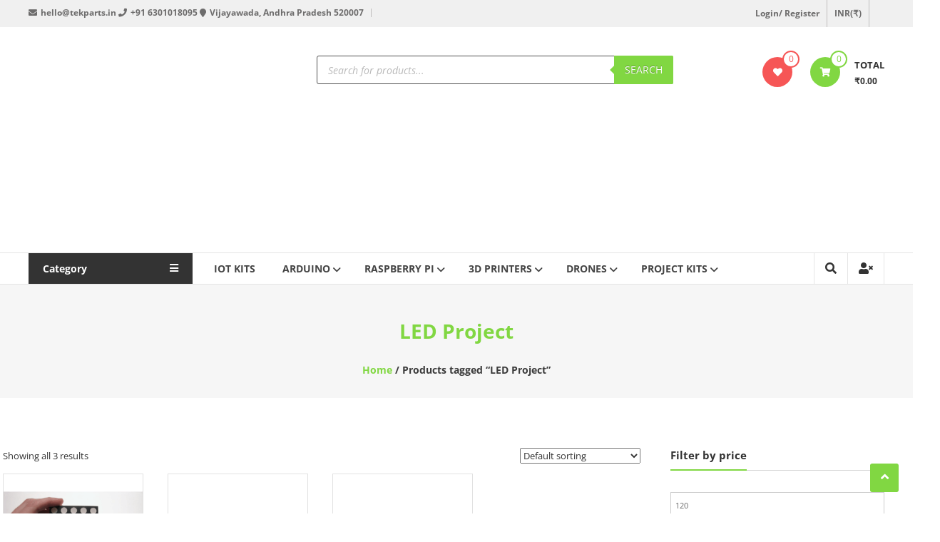

--- FILE ---
content_type: text/html; charset=UTF-8
request_url: https://www.tekparts.in/product-tag/led-project/
body_size: 24488
content:
<!DOCTYPE html><html lang="en-GB"><head><script data-no-optimize="1">var litespeed_docref=sessionStorage.getItem("litespeed_docref");litespeed_docref&&(Object.defineProperty(document,"referrer",{get:function(){return litespeed_docref}}),sessionStorage.removeItem("litespeed_docref"));</script>  <script type="litespeed/javascript" data-src="https://www.googletagmanager.com/gtag/js?id=G-QDPH15DCSF"></script> <script type="litespeed/javascript">window.dataLayer=window.dataLayer||[];function gtag(){dataLayer.push(arguments)}
gtag('js',new Date());gtag('config','G-QDPH15DCSF')</script> <meta charset="UTF-8"><meta http-equiv="X-UA-Compatible" content="IE=edge,chrome=1"><meta name="viewport" content="width=device-width, initial-scale=1"><link rel="profile" href="http://gmpg.org/xfn/11"><meta name='robots' content='index, follow, max-image-preview:large, max-snippet:-1, max-video-preview:-1' /><title>LED Project Archives | TEKPARTS</title><link rel="canonical" href="https://www.tekparts.in/product-tag/led-project/" /><meta property="og:locale" content="en_GB" /><meta property="og:type" content="article" /><meta property="og:title" content="LED Project Archives | TEKPARTS" /><meta property="og:url" content="https://www.tekparts.in/product-tag/led-project/" /><meta property="og:site_name" content="TEKPARTS" /><meta property="og:image" content="https://www.tekparts.in/wp-content/uploads/2019/11/248x60-tekparts-logo.png" /><meta property="og:image:width" content="248" /><meta property="og:image:height" content="60" /><meta property="og:image:type" content="image/png" /><meta name="twitter:card" content="summary_large_image" /><meta name="twitter:site" content="@RamsonTechLabs" /> <script type="application/ld+json" class="yoast-schema-graph">{"@context":"https://schema.org","@graph":[{"@type":"CollectionPage","@id":"https://www.tekparts.in/product-tag/led-project/","url":"https://www.tekparts.in/product-tag/led-project/","name":"LED Project Archives | TEKPARTS","isPartOf":{"@id":"https://www.tekparts.in/#website"},"primaryImageOfPage":{"@id":"https://www.tekparts.in/product-tag/led-project/#primaryimage"},"image":{"@id":"https://www.tekparts.in/product-tag/led-project/#primaryimage"},"thumbnailUrl":"https://www.tekparts.in/wp-content/uploads/2019/10/5-x-7-DOT-MATRIX-LED-DISPLAY-BIG...png","breadcrumb":{"@id":"https://www.tekparts.in/product-tag/led-project/#breadcrumb"},"inLanguage":"en-GB"},{"@type":"ImageObject","inLanguage":"en-GB","@id":"https://www.tekparts.in/product-tag/led-project/#primaryimage","url":"https://www.tekparts.in/wp-content/uploads/2019/10/5-x-7-DOT-MATRIX-LED-DISPLAY-BIG...png","contentUrl":"https://www.tekparts.in/wp-content/uploads/2019/10/5-x-7-DOT-MATRIX-LED-DISPLAY-BIG...png","width":600,"height":600},{"@type":"BreadcrumbList","@id":"https://www.tekparts.in/product-tag/led-project/#breadcrumb","itemListElement":[{"@type":"ListItem","position":1,"name":"Home","item":"https://www.tekparts.in/"},{"@type":"ListItem","position":2,"name":"Collection","item":"https://www.tekparts.in/collection/"},{"@type":"ListItem","position":3,"name":"LED Project"}]},{"@type":"WebSite","@id":"https://www.tekparts.in/#website","url":"https://www.tekparts.in/","name":"TEKPARTS","description":"Destination for all Tech Parts","publisher":{"@id":"https://www.tekparts.in/#organization"},"potentialAction":[{"@type":"SearchAction","target":{"@type":"EntryPoint","urlTemplate":"https://www.tekparts.in/?s={search_term_string}"},"query-input":{"@type":"PropertyValueSpecification","valueRequired":true,"valueName":"search_term_string"}}],"inLanguage":"en-GB"},{"@type":"Organization","@id":"https://www.tekparts.in/#organization","name":"TEKPARTS","url":"https://www.tekparts.in/","logo":{"@type":"ImageObject","inLanguage":"en-GB","@id":"https://www.tekparts.in/#/schema/logo/image/","url":"https://www.tekparts.in/wp-content/uploads/2019/11/cropped-HD-logo-tekparts.png","contentUrl":"https://www.tekparts.in/wp-content/uploads/2019/11/cropped-HD-logo-tekparts.png","width":1077,"height":300,"caption":"TEKPARTS"},"image":{"@id":"https://www.tekparts.in/#/schema/logo/image/"},"sameAs":["https://www.facebook.com/ramsontechlabsindia","https://x.com/RamsonTechLabs","https://www.instagram.com/ramsontechlabs/","https://www.youtube.com/channel/UCnJa0DPjBPcIS-mEjhZ9Rww"]}]}</script> <link rel='dns-prefetch' href='//fonts.googleapis.com' /><link rel='dns-prefetch' href='//www.googletagmanager.com' /><link rel="alternate" type="application/rss+xml" title="TEKPARTS &raquo; Feed" href="https://www.tekparts.in/feed/" /><link rel="alternate" type="application/rss+xml" title="TEKPARTS &raquo; Comments Feed" href="https://www.tekparts.in/comments/feed/" /><link rel="alternate" type="application/rss+xml" title="TEKPARTS &raquo; LED Project Tag Feed" href="https://www.tekparts.in/product-tag/led-project/feed/" /><link data-optimized="2" rel="stylesheet" href="https://www.tekparts.in/wp-content/litespeed/css/2ce7ac2d34a6a01d22fb619b986df91b.css?ver=d1915" /><script type="litespeed/javascript" data-src="https://www.tekparts.in/wp-includes/js/jquery/jquery.min.js?ver=3.7.1" id="jquery-core-js"></script> <link rel="https://api.w.org/" href="https://www.tekparts.in/wp-json/" /><link rel="alternate" title="JSON" type="application/json" href="https://www.tekparts.in/wp-json/wp/v2/product_tag/628" /><link rel="EditURI" type="application/rsd+xml" title="RSD" href="https://www.tekparts.in/xmlrpc.php?rsd" /><meta name="generator" content="WordPress 6.9" /><meta name="generator" content="Everest Forms 3.4.2.1" /><meta name="generator" content="WooCommerce 10.4.3" /><meta name="generator" content="Site Kit by Google 1.171.0" /><meta name="follow.[base64]" content="TAv3efX1azgLnTeEeh9x"/><link rel="preload" href="https://www.tekparts.in/wp-content/plugins/wordpress-popup/assets/hustle-ui/fonts/hustle-icons-font.woff2" as="font" type="font/woff2" crossorigin>
<noscript><style>.woocommerce-product-gallery{ opacity: 1 !important; }</style></noscript><meta name="generator" content="Elementor 3.35.0; features: e_font_icon_svg, additional_custom_breakpoints; settings: css_print_method-external, google_font-enabled, font_display-swap"><link rel="icon" href="https://www.tekparts.in/wp-content/uploads/2019/08/cropped-512_512-favicon-1-32x32.png" sizes="32x32" /><link rel="icon" href="https://www.tekparts.in/wp-content/uploads/2019/08/cropped-512_512-favicon-1-192x192.png" sizes="192x192" /><link rel="apple-touch-icon" href="https://www.tekparts.in/wp-content/uploads/2019/08/cropped-512_512-favicon-1-180x180.png" /><meta name="msapplication-TileImage" content="https://www.tekparts.in/wp-content/uploads/2019/08/cropped-512_512-favicon-1-270x270.png" /></head><body class="archive tax-product_tag term-led-project term-628 wp-custom-logo wp-embed-responsive wp-theme-estore wp-child-theme-estore-child theme-estore everest-forms-no-js sfsi_plus_actvite_theme_thin woocommerce woocommerce-page woocommerce-no-js ehf-template-estore ehf-stylesheet-estore-child yith-wcan-free yith-wcbm-theme-estore archive-grid elementor-default elementor-kit-3488"><div id="page" class="hfeed site">
<a class="skip-link screen-reader-text" href="#content">Skip to content</a><header id="masthead" class="site-header" role="banner"><div class="top-header-wrapper clearfix"><div class="tg-container"><div class="left-top-header"><div id="header-ticker" class="left-header-block">
<i class="fa fa-envelope"></i><span data-sheets-root="1">hello@tekparts.in</span>
<i class="fa fa-phone"></i>+91 6301018095
<i class="fa fa-map-marker"></i>Vijayawada, Andhra Pradesh 520007</div></div><div class="right-top-header"><div class="top-header-menu-wrapper"></div><div class="login-register-wrap right-header-block">
<a href="https://www.tekparts.in/my-account/"
title=""
class="user-icon">Login/ Register</div><div class="currency-wrap right-header-block">
<a href="#">INR(&#8377;)</a></div></div></div></div><div class="middle-header-wrapper clearfix"><div class="tg-container"><div class="logo-wrapper clearfix">
<a href="https://www.tekparts.in/" class="custom-logo-link" rel="home"><img width="248" height="60" data-src="https://www.tekparts.in/wp-content/uploads/2024/09/LOGO-1.png" class="custom-logo lazyload" alt="TEKPARTS" decoding="async" data-srcset="https://www.tekparts.in/wp-content/uploads/2024/09/LOGO-1.png 248w, https://www.tekparts.in/wp-content/uploads/2024/09/LOGO-1-64x15.png 64w" data-sizes="(max-width: 248px) 100vw, 248px" src="[data-uri]" style="--smush-placeholder-width: 248px; --smush-placeholder-aspect-ratio: 248/60;" /></a><div class="site-title-wrapper screen-reader-text"><h3 id="site-title">
<a href="https://www.tekparts.in/"
title="TEKPARTS"
rel="home">TEKPARTS</a></h3><p id="site-description">Destination for all Tech Parts</p></div></div><div class="wishlist-cart-wrapper clearfix"><div class="wishlist-wrapper">
<a class="quick-wishlist" href="https://www.tekparts.in/wishlist/" title="Wishlist">
<i class="fa fa-heart"></i>
<span class="wishlist-value">0</span>
</a></div><div class="cart-wrapper"><div class="estore-cart-views">
<a href="https://www.tekparts.in/cart/" class="wcmenucart-contents">
<i class="fa fa-shopping-cart"></i>
<span class="cart-value">0</span>
</a><div class="my-cart-wrap"><div class="my-cart">Total</div><div class="cart-total">&#8377;0.00</div></div></div><div class="widget woocommerce widget_shopping_cart"><h2 class="widgettitle">Basket</h2><div class="widget_shopping_cart_content"></div></div></div></div><aside id="header-sidebar" class="widget-area widget-large-advertise" role="complementary"><section id="dgwt_wcas_ajax_search-2" class="widget woocommerce dgwt-wcas-widget"><div  class="dgwt-wcas-search-wrapp dgwt-wcas-has-submit woocommerce dgwt-wcas-style-solaris js-dgwt-wcas-layout-classic dgwt-wcas-layout-classic js-dgwt-wcas-mobile-overlay-enabled"><form class="dgwt-wcas-search-form" role="search" action="https://www.tekparts.in/" method="get"><div class="dgwt-wcas-sf-wrapp">
<label class="screen-reader-text"
for="dgwt-wcas-search-input-1">
Products search			</label><input
id="dgwt-wcas-search-input-1"
type="search"
class="dgwt-wcas-search-input"
name="s"
value=""
placeholder="Search for products..."
autocomplete="off"
/><div class="dgwt-wcas-preloader"></div><div class="dgwt-wcas-voice-search"></div><button type="submit"
aria-label="Search"
class="dgwt-wcas-search-submit">Search</button>
<input type="hidden" name="post_type" value="product"/>
<input type="hidden" name="dgwt_wcas" value="1"/></div></form></div></section></aside></div></div><div class="bottom-header-wrapper clearfix"><div class="tg-container"><div class="category-menu"><div class="category-toggle">
Category<i class="fa fa-navicon"> </i></div><nav id="category-navigation" class="category-menu-wrapper hide" role="navigation"><div class="menu-category-container"><ul id="category-menu" class="menu"><li id="menu-item-827" class="menu-item menu-item-type-taxonomy menu-item-object-product_cat menu-item-827"><a href="https://www.tekparts.in/product-category/books/">BOOKS</a></li><li id="menu-item-825" class="menu-item menu-item-type-taxonomy menu-item-object-product_cat menu-item-has-children menu-item-825"><a href="https://www.tekparts.in/product-category/sensors/">SENSORS</a><ul class="sub-menu"><li id="menu-item-855" class="menu-item menu-item-type-taxonomy menu-item-object-product_cat menu-item-855"><a href="https://www.tekparts.in/product-category/sensors/current-voltage-sensors/">CURRENT &#038;VOLTAGE SENSORS</a></li><li id="menu-item-856" class="menu-item menu-item-type-taxonomy menu-item-object-product_cat menu-item-856"><a href="https://www.tekparts.in/product-category/sensors/gyro-sensors/">GYRO SENSORS</a></li><li id="menu-item-857" class="menu-item menu-item-type-taxonomy menu-item-object-product_cat menu-item-857"><a href="https://www.tekparts.in/product-category/sensors/accelerometer-sensors/">ACCELEROMETER SENSORS</a></li><li id="menu-item-858" class="menu-item menu-item-type-taxonomy menu-item-object-product_cat menu-item-858"><a href="https://www.tekparts.in/product-category/sensors/fingerprint-sensors/">FINGERPRINT SENSORS</a></li><li id="menu-item-859" class="menu-item menu-item-type-taxonomy menu-item-object-product_cat menu-item-859"><a href="https://www.tekparts.in/product-category/sensors/gas-smoke-sensors/">GAS &#038; SMOKE SENSORS</a></li><li id="menu-item-860" class="menu-item menu-item-type-taxonomy menu-item-object-product_cat menu-item-860"><a href="https://www.tekparts.in/product-category/sensors/ir-sensors/">IR SENSORS</a></li><li id="menu-item-861" class="menu-item menu-item-type-taxonomy menu-item-object-product_cat menu-item-861"><a href="https://www.tekparts.in/product-category/sensors/pir-sensors/">PIR SENSORS</a></li><li id="menu-item-862" class="menu-item menu-item-type-taxonomy menu-item-object-product_cat menu-item-862"><a href="https://www.tekparts.in/product-category/sensors/temperature-sensors/">TEMPERATURE SENSORS</a></li><li id="menu-item-863" class="menu-item menu-item-type-taxonomy menu-item-object-product_cat menu-item-863"><a href="https://www.tekparts.in/product-category/sensors/alcohol-sensors/">ALCOHOL SENSORS</a></li><li id="menu-item-864" class="menu-item menu-item-type-taxonomy menu-item-object-product_cat menu-item-864"><a href="https://www.tekparts.in/product-category/sensors/humidity-sensors/">HUMIDITY SENSORS</a></li><li id="menu-item-865" class="menu-item menu-item-type-taxonomy menu-item-object-product_cat menu-item-865"><a href="https://www.tekparts.in/product-category/sensors/rain-sensors/">RAIN SENSORS</a></li><li id="menu-item-866" class="menu-item menu-item-type-taxonomy menu-item-object-product_cat menu-item-866"><a href="https://www.tekparts.in/product-category/sensors/moisture-sensors/">MOISTURE SENSORS</a></li><li id="menu-item-867" class="menu-item menu-item-type-taxonomy menu-item-object-product_cat menu-item-867"><a href="https://www.tekparts.in/product-category/sensors/ultrasonic-sensors/">ULTRASONIC SENSORS</a></li><li id="menu-item-868" class="menu-item menu-item-type-taxonomy menu-item-object-product_cat menu-item-868"><a href="https://www.tekparts.in/product-category/sensors/light-sensors/">LIGHT SENSORS</a></li><li id="menu-item-869" class="menu-item menu-item-type-taxonomy menu-item-object-product_cat menu-item-869"><a href="https://www.tekparts.in/product-category/sensors/vibration-sensors/">VIBRATION SENSORS</a></li><li id="menu-item-870" class="menu-item menu-item-type-taxonomy menu-item-object-product_cat menu-item-870"><a href="https://www.tekparts.in/product-category/sensors/flex-sensors/">FLEX SENSORS</a></li><li id="menu-item-871" class="menu-item menu-item-type-taxonomy menu-item-object-product_cat menu-item-871"><a href="https://www.tekparts.in/product-category/sensors/heart-beat-sensors/">HEART BEAT SENSORS</a></li></ul></li><li id="menu-item-824" class="menu-item menu-item-type-taxonomy menu-item-object-product_cat menu-item-has-children menu-item-824"><a href="https://www.tekparts.in/product-category/motors/">MOTORS</a><ul class="sub-menu"><li id="menu-item-873" class="menu-item menu-item-type-taxonomy menu-item-object-product_cat menu-item-873"><a href="https://www.tekparts.in/product-category/motors/stepper-motors/">STEPPER MOTORS</a></li><li id="menu-item-872" class="menu-item menu-item-type-taxonomy menu-item-object-product_cat menu-item-872"><a href="https://www.tekparts.in/product-category/motors/servo-motors/">SERVO MOTORS</a></li><li id="menu-item-875" class="menu-item menu-item-type-taxonomy menu-item-object-product_cat menu-item-875"><a href="https://www.tekparts.in/product-category/motors/dc-motors/">DC MOTORS</a></li><li id="menu-item-874" class="menu-item menu-item-type-taxonomy menu-item-object-product_cat menu-item-874"><a href="https://www.tekparts.in/product-category/motors/brushless-motors/">BRUSHLESS MOTORS</a></li><li id="menu-item-877" class="menu-item menu-item-type-taxonomy menu-item-object-product_cat menu-item-877"><a href="https://www.tekparts.in/product-category/motors/geared-motors/">GEARED MOTORS</a></li><li id="menu-item-876" class="menu-item menu-item-type-taxonomy menu-item-object-product_cat menu-item-876"><a href="https://www.tekparts.in/product-category/motors/high-torque-motors/">HIGH TORQUE MOTORS</a></li><li id="menu-item-878" class="menu-item menu-item-type-taxonomy menu-item-object-product_cat menu-item-878"><a href="https://www.tekparts.in/product-category/motors/bo-motors/">BO MOTORS</a></li></ul></li><li id="menu-item-828" class="menu-item menu-item-type-taxonomy menu-item-object-product_cat menu-item-has-children menu-item-828"><a href="https://www.tekparts.in/product-category/wireless/">WIRELESS</a><ul class="sub-menu"><li id="menu-item-879" class="menu-item menu-item-type-taxonomy menu-item-object-product_cat menu-item-879"><a href="https://www.tekparts.in/product-category/wireless/gsm-modules/">GSM MODULES</a></li><li id="menu-item-880" class="menu-item menu-item-type-taxonomy menu-item-object-product_cat menu-item-880"><a href="https://www.tekparts.in/product-category/wireless/gprs-modules/">GPRS MODULES</a></li><li id="menu-item-881" class="menu-item menu-item-type-taxonomy menu-item-object-product_cat menu-item-881"><a href="https://www.tekparts.in/product-category/wireless/rfid-modules/">RFID MODULES</a></li><li id="menu-item-935" class="menu-item menu-item-type-taxonomy menu-item-object-product_cat menu-item-935"><a href="https://www.tekparts.in/product-category/wireless/bluetooth/">BLUETOOTH</a></li><li id="menu-item-882" class="menu-item menu-item-type-taxonomy menu-item-object-product_cat menu-item-882"><a href="https://www.tekparts.in/product-category/wireless/wifi/">WIFI</a></li><li id="menu-item-936" class="menu-item menu-item-type-taxonomy menu-item-object-product_cat menu-item-936"><a href="https://www.tekparts.in/product-category/wireless/rf-wireless/">RF WIRELESS</a></li><li id="menu-item-937" class="menu-item menu-item-type-taxonomy menu-item-object-product_cat menu-item-937"><a href="https://www.tekparts.in/product-category/wireless/zigbee/">ZIGBEE</a></li></ul></li><li id="menu-item-829" class="menu-item menu-item-type-taxonomy menu-item-object-product_cat menu-item-has-children menu-item-829"><a href="https://www.tekparts.in/product-category/robotic-accessories/">ROBOTIC ACCESSORIES</a><ul class="sub-menu"><li id="menu-item-939" class="menu-item menu-item-type-taxonomy menu-item-object-product_cat menu-item-939"><a href="https://www.tekparts.in/product-category/robotic-accessories/plateforms-chassis/">PLATEFORMS (CHASSIS)</a></li><li id="menu-item-940" class="menu-item menu-item-type-taxonomy menu-item-object-product_cat menu-item-940"><a href="https://www.tekparts.in/product-category/robotic-accessories/clamps/">CLAMPS</a></li><li id="menu-item-941" class="menu-item menu-item-type-taxonomy menu-item-object-product_cat menu-item-941"><a href="https://www.tekparts.in/product-category/robotic-accessories/gears/">GEARS</a></li><li id="menu-item-942" class="menu-item menu-item-type-taxonomy menu-item-object-product_cat menu-item-942"><a href="https://www.tekparts.in/product-category/robotic-accessories/tyres-and-wheels/">TYRES AND WHEELS</a></li><li id="menu-item-943" class="menu-item menu-item-type-taxonomy menu-item-object-product_cat menu-item-943"><a href="https://www.tekparts.in/product-category/robotic-accessories/track-belts/">TRACK BELTS</a></li><li id="menu-item-944" class="menu-item menu-item-type-taxonomy menu-item-object-product_cat menu-item-944"><a href="https://www.tekparts.in/product-category/robotic-accessories/studs-spacers/">STUDS &#038; SPACERS</a></li><li id="menu-item-945" class="menu-item menu-item-type-taxonomy menu-item-object-product_cat menu-item-945"><a href="https://www.tekparts.in/product-category/robotic-accessories/gripppers/">GRIPPPERS</a></li><li id="menu-item-946" class="menu-item menu-item-type-taxonomy menu-item-object-product_cat menu-item-946"><a href="https://www.tekparts.in/product-category/robotic-accessories/propellers/">PROPELLERS</a></li><li id="menu-item-947" class="menu-item menu-item-type-taxonomy menu-item-object-product_cat menu-item-947"><a href="https://www.tekparts.in/product-category/robotic-accessories/remote-boxs/">REMOTE BOXS</a></li><li id="menu-item-948" class="menu-item menu-item-type-taxonomy menu-item-object-product_cat menu-item-948"><a href="https://www.tekparts.in/product-category/robotic-accessories/remote-controls/">REMOTE CONTROLS</a></li><li id="menu-item-949" class="menu-item menu-item-type-taxonomy menu-item-object-product_cat menu-item-949"><a href="https://www.tekparts.in/product-category/robotic-accessories/robotic-switches/">ROBOTIC SWITCHES</a></li></ul></li><li id="menu-item-830" class="menu-item menu-item-type-taxonomy menu-item-object-product_cat menu-item-has-children menu-item-830"><a href="https://www.tekparts.in/product-category/electronic-components/">ELECTRONIC COMPONENTS</a><ul class="sub-menu"><li id="menu-item-951" class="menu-item menu-item-type-taxonomy menu-item-object-product_cat menu-item-951"><a href="https://www.tekparts.in/product-category/electronic-components/connectors-cables/">CONNECTORS &#038; CABLES</a></li><li id="menu-item-952" class="menu-item menu-item-type-taxonomy menu-item-object-product_cat menu-item-952"><a href="https://www.tekparts.in/product-category/electronic-components/capacitors/">CAPACITORS</a></li><li id="menu-item-953" class="menu-item menu-item-type-taxonomy menu-item-object-product_cat menu-item-953"><a href="https://www.tekparts.in/product-category/electronic-components/crystal-oscillators/">CRYSTAL OSCILLATORS</a></li><li id="menu-item-954" class="menu-item menu-item-type-taxonomy menu-item-object-product_cat menu-item-954"><a href="https://www.tekparts.in/product-category/electronic-components/mosfet-igbt-73/">MOSFET &#038; IGBT 73</a></li><li id="menu-item-955" class="menu-item menu-item-type-taxonomy menu-item-object-product_cat menu-item-955"><a href="https://www.tekparts.in/product-category/electronic-components/diodes-transistors/">DIODES &#038; TRANSISTORS</a></li><li id="menu-item-956" class="menu-item menu-item-type-taxonomy menu-item-object-product_cat menu-item-956"><a href="https://www.tekparts.in/product-category/electronic-components/fuses/">FUSES</a></li><li id="menu-item-957" class="menu-item menu-item-type-taxonomy menu-item-object-product_cat menu-item-957"><a href="https://www.tekparts.in/product-category/electronic-components/inductors/">INDUCTORS</a></li><li id="menu-item-958" class="menu-item menu-item-type-taxonomy menu-item-object-product_cat menu-item-958"><a href="https://www.tekparts.in/product-category/electronic-components/ic-base-sockets/">IC BASE &#038;SOCKETS</a></li><li id="menu-item-959" class="menu-item menu-item-type-taxonomy menu-item-object-product_cat menu-item-959"><a href="https://www.tekparts.in/product-category/electronic-components/microphones-and-speakers-78/">MICROPHONES AND SPEAKERS 78</a></li><li id="menu-item-960" class="menu-item menu-item-type-taxonomy menu-item-object-product_cat menu-item-960"><a href="https://www.tekparts.in/product-category/electronic-components/relay/">RELAY</a></li><li id="menu-item-961" class="menu-item menu-item-type-taxonomy menu-item-object-product_cat menu-item-961"><a href="https://www.tekparts.in/product-category/electronic-components/resistances-resistors/">RESISTANCES /RESISTORS</a></li><li id="menu-item-962" class="menu-item menu-item-type-taxonomy menu-item-object-product_cat menu-item-962"><a href="https://www.tekparts.in/product-category/electronic-components/switches-keypads/">SWITCHES &#038; KEYPADS</a></li><li id="menu-item-963" class="menu-item menu-item-type-taxonomy menu-item-object-product_cat menu-item-963"><a href="https://www.tekparts.in/product-category/electronic-components/transformers/">TRANSFORMERS</a></li><li id="menu-item-964" class="menu-item menu-item-type-taxonomy menu-item-object-product_cat menu-item-964"><a href="https://www.tekparts.in/product-category/electronic-components/voltage-regulators/">VOLTAGE REGULATORS</a></li><li id="menu-item-965" class="menu-item menu-item-type-taxonomy menu-item-object-product_cat menu-item-965"><a href="https://www.tekparts.in/product-category/electronic-components/opto-couplers-optoisolators/">OPTO COUPLERS &#038; OPTOISOLATORS</a></li></ul></li><li id="menu-item-831" class="menu-item menu-item-type-taxonomy menu-item-object-product_cat menu-item-has-children menu-item-831"><a href="https://www.tekparts.in/product-category/integrated-circuitsics/">INTEGRATED CIRCUITS(IC&#8217;S)</a><ul class="sub-menu"><li id="menu-item-967" class="menu-item menu-item-type-taxonomy menu-item-object-product_cat menu-item-967"><a href="https://www.tekparts.in/product-category/integrated-circuitsics/microcontrollers/">MICROCONTROLLERS</a></li><li id="menu-item-968" class="menu-item menu-item-type-taxonomy menu-item-object-product_cat menu-item-968"><a href="https://www.tekparts.in/product-category/integrated-circuitsics/4000-series-ics/">4000 SERIES IC&#8217;S</a></li><li id="menu-item-969" class="menu-item menu-item-type-taxonomy menu-item-object-product_cat menu-item-969"><a href="https://www.tekparts.in/product-category/integrated-circuitsics/7400-series-ics/">7400 SERIES IC&#8217;S</a></li><li id="menu-item-970" class="menu-item menu-item-type-taxonomy menu-item-object-product_cat menu-item-970"><a href="https://www.tekparts.in/product-category/integrated-circuitsics/adc-dac/">ADC &#038; DAC</a></li><li id="menu-item-971" class="menu-item menu-item-type-taxonomy menu-item-object-product_cat menu-item-971"><a href="https://www.tekparts.in/product-category/integrated-circuitsics/audio-ics/">AUDIO IC&#8217;S</a></li><li id="menu-item-972" class="menu-item menu-item-type-taxonomy menu-item-object-product_cat menu-item-972"><a href="https://www.tekparts.in/product-category/integrated-circuitsics/communication-ics/">COMMUNICATION IC&#8217;S</a></li><li id="menu-item-973" class="menu-item menu-item-type-taxonomy menu-item-object-product_cat menu-item-973"><a href="https://www.tekparts.in/product-category/integrated-circuitsics/memory-ics/">MEMORY IC&#8217;S</a></li><li id="menu-item-974" class="menu-item menu-item-type-taxonomy menu-item-object-product_cat menu-item-974"><a href="https://www.tekparts.in/product-category/integrated-circuitsics/motor-driver-ics/">MOTOR DRIVER IC&#8217;S</a></li><li id="menu-item-975" class="menu-item menu-item-type-taxonomy menu-item-object-product_cat menu-item-975"><a href="https://www.tekparts.in/product-category/integrated-circuitsics/misc-digital-ics/">MISC DIGITAL IC&#8217;S</a></li><li id="menu-item-976" class="menu-item menu-item-type-taxonomy menu-item-object-product_cat menu-item-976"><a href="https://www.tekparts.in/product-category/integrated-circuitsics/misc-analog-ics/">MISC ANALOG IC&#8217;s</a></li><li id="menu-item-977" class="menu-item menu-item-type-taxonomy menu-item-object-product_cat menu-item-977"><a href="https://www.tekparts.in/product-category/integrated-circuitsics/opamps/">OPAMPS</a></li></ul></li><li id="menu-item-832" class="menu-item menu-item-type-taxonomy menu-item-object-product_cat menu-item-has-children menu-item-832"><a href="https://www.tekparts.in/product-category/controller-boards/">CONTROLLER BOARDS</a><ul class="sub-menu"><li id="menu-item-979" class="menu-item menu-item-type-taxonomy menu-item-object-product_cat menu-item-979"><a href="https://www.tekparts.in/product-category/controller-boards/avr-microcontroller-boards/">AVR MICROCONTROLLER BOARDS</a></li><li id="menu-item-980" class="menu-item menu-item-type-taxonomy menu-item-object-product_cat menu-item-980"><a href="https://www.tekparts.in/product-category/controller-boards/8051-microcontroller-boards/">8051 MICROCONTROLLER BOARDS</a></li><li id="menu-item-981" class="menu-item menu-item-type-taxonomy menu-item-object-product_cat menu-item-981"><a href="https://www.tekparts.in/product-category/controller-boards/arm-boards/">ARM BOARDS</a></li><li id="menu-item-982" class="menu-item menu-item-type-taxonomy menu-item-object-product_cat menu-item-982"><a href="https://www.tekparts.in/product-category/controller-boards/pic-development-boards/">PIC DEVELOPMENT BOARDS</a></li><li id="menu-item-983" class="menu-item menu-item-type-taxonomy menu-item-object-product_cat menu-item-983"><a href="https://www.tekparts.in/product-category/controller-boards/others/">OTHERS</a></li></ul></li><li id="menu-item-833" class="menu-item menu-item-type-taxonomy menu-item-object-product_cat menu-item-has-children menu-item-833"><a href="https://www.tekparts.in/product-category/lcdled-displays/">LCD,LED &#038; DISPLAYS</a><ul class="sub-menu"><li id="menu-item-984" class="menu-item menu-item-type-taxonomy menu-item-object-product_cat menu-item-984"><a href="https://www.tekparts.in/product-category/lcdled-displays/lcds/">LCD&#8217;S</a></li><li id="menu-item-985" class="menu-item menu-item-type-taxonomy menu-item-object-product_cat menu-item-985"><a href="https://www.tekparts.in/product-category/lcdled-displays/leds/">LED&#8217;S</a></li><li id="menu-item-986" class="menu-item menu-item-type-taxonomy menu-item-object-product_cat menu-item-986"><a href="https://www.tekparts.in/product-category/lcdled-displays/seven-segment-displays/">SEVEN SEGMENT DISPLAYS</a></li><li id="menu-item-987" class="menu-item menu-item-type-taxonomy menu-item-object-product_cat menu-item-987"><a href="https://www.tekparts.in/product-category/lcdled-displays/led-matrix/">LED MATRIX</a></li></ul></li><li id="menu-item-834" class="menu-item menu-item-type-taxonomy menu-item-object-product_cat menu-item-has-children menu-item-834"><a href="https://www.tekparts.in/product-category/modules/">MODULES</a><ul class="sub-menu"><li id="menu-item-988" class="menu-item menu-item-type-taxonomy menu-item-object-product_cat menu-item-988"><a href="https://www.tekparts.in/product-category/modules/motor-driver-modules/">MOTOR DRIVER MODULES</a></li><li id="menu-item-989" class="menu-item menu-item-type-taxonomy menu-item-object-product_cat menu-item-989"><a href="https://www.tekparts.in/product-category/modules/wireless-modules/">WIRELESS MODULES</a></li><li id="menu-item-990" class="menu-item menu-item-type-taxonomy menu-item-object-product_cat menu-item-990"><a href="https://www.tekparts.in/product-category/modules/sensor-modules/">SENSOR MODULES</a></li><li id="menu-item-991" class="menu-item menu-item-type-taxonomy menu-item-object-product_cat menu-item-991"><a href="https://www.tekparts.in/product-category/modules/relay-modules/">RELAY MODULES</a></li><li id="menu-item-992" class="menu-item menu-item-type-taxonomy menu-item-object-product_cat menu-item-992"><a href="https://www.tekparts.in/product-category/modules/audio-sound-voice-modules/">AUDIO ,SOUND&#038;VOICE MODULES</a></li><li id="menu-item-993" class="menu-item menu-item-type-taxonomy menu-item-object-product_cat menu-item-993"><a href="https://www.tekparts.in/product-category/modules/adc-dac-modules/">ADC &#038; DAC MODULES</a></li><li id="menu-item-994" class="menu-item menu-item-type-taxonomy menu-item-object-product_cat menu-item-994"><a href="https://www.tekparts.in/product-category/modules/communication-modules/">COMMUNICATION MODULES</a></li></ul></li><li id="menu-item-835" class="menu-item menu-item-type-taxonomy menu-item-object-product_cat menu-item-has-children menu-item-835"><a href="https://www.tekparts.in/product-category/batteries-power-adapters/">BATTERIES &#038; POWER ADAPTERS</a><ul class="sub-menu"><li id="menu-item-995" class="menu-item menu-item-type-taxonomy menu-item-object-product_cat menu-item-995"><a href="https://www.tekparts.in/product-category/batteries-power-adapters/9-volt-batteries/">9 VOLT BATTERIES</a></li><li id="menu-item-997" class="menu-item menu-item-type-taxonomy menu-item-object-product_cat menu-item-997"><a href="https://www.tekparts.in/product-category/batteries-power-adapters/battery-holders-and-connectors/">BATTERY HOLDERS AND CONNECTORS</a></li><li id="menu-item-996" class="menu-item menu-item-type-taxonomy menu-item-object-product_cat menu-item-996"><a href="https://www.tekparts.in/product-category/batteries-power-adapters/battery-chargers-adapters-eliminators/">BATTERY CHARGERS/ADAPTERS/ELIMINATORS</a></li><li id="menu-item-998" class="menu-item menu-item-type-taxonomy menu-item-object-product_cat menu-item-998"><a href="https://www.tekparts.in/product-category/batteries-power-adapters/lipo-batterys/">LIPO BATTERYS</a></li><li id="menu-item-999" class="menu-item menu-item-type-taxonomy menu-item-object-product_cat menu-item-999"><a href="https://www.tekparts.in/product-category/batteries-power-adapters/pencil-cells/">PENCIL CELLS</a></li><li id="menu-item-1000" class="menu-item menu-item-type-taxonomy menu-item-object-product_cat menu-item-1000"><a href="https://www.tekparts.in/product-category/batteries-power-adapters/rechargeable-lead-acid-batteries/">RECHARGEABLE LEAD ACID BATTERIES</a></li><li id="menu-item-1001" class="menu-item menu-item-type-taxonomy menu-item-object-product_cat menu-item-1001"><a href="https://www.tekparts.in/product-category/batteries-power-adapters/rechargeable-lithium-ion-batteries/">RECHARGEABLE LITHIUM ION BATTERIES</a></li><li id="menu-item-1002" class="menu-item menu-item-type-taxonomy menu-item-object-product_cat menu-item-1002"><a href="https://www.tekparts.in/product-category/batteries-power-adapters/solar-cells-solar-panels/">SOLAR CELLS/SOLAR PANELS</a></li></ul></li><li id="menu-item-836" class="menu-item menu-item-type-taxonomy menu-item-object-product_cat menu-item-has-children menu-item-836"><a href="https://www.tekparts.in/product-category/tools-accessories/">TOOLS &#038; ACCESSORIES</a><ul class="sub-menu"><li id="menu-item-1003" class="menu-item menu-item-type-taxonomy menu-item-object-product_cat menu-item-1003"><a href="https://www.tekparts.in/product-category/tools-accessories/bread-boards/">BREAD BOARDS</a></li><li id="menu-item-1004" class="menu-item menu-item-type-taxonomy menu-item-object-product_cat menu-item-1004"><a href="https://www.tekparts.in/product-category/tools-accessories/copper-clad-pcb/">COPPER CLAD PCB</a></li><li id="menu-item-1005" class="menu-item menu-item-type-taxonomy menu-item-object-product_cat menu-item-1005"><a href="https://www.tekparts.in/product-category/tools-accessories/general-purpose-zero-pcb/">GENERAL PURPOSE ZERO PCB</a></li><li id="menu-item-1006" class="menu-item menu-item-type-taxonomy menu-item-object-product_cat menu-item-1006"><a href="https://www.tekparts.in/product-category/tools-accessories/glue-gun/">GLUE GUN</a></li><li id="menu-item-1007" class="menu-item menu-item-type-taxonomy menu-item-object-product_cat menu-item-1007"><a href="https://www.tekparts.in/product-category/tools-accessories/meters-and-testers/">METERS AND TESTERS</a></li><li id="menu-item-1008" class="menu-item menu-item-type-taxonomy menu-item-object-product_cat menu-item-1008"><a href="https://www.tekparts.in/product-category/tools-accessories/nut-bolts-screws-and-washers/">NUT BOLTS, SCREWS AND WASHERS</a></li><li id="menu-item-1009" class="menu-item menu-item-type-taxonomy menu-item-object-product_cat menu-item-1009"><a href="https://www.tekparts.in/product-category/tools-accessories/pcb-drill-machines/">PCB DRILL MACHINES</a></li><li id="menu-item-1010" class="menu-item menu-item-type-taxonomy menu-item-object-product_cat menu-item-1010"><a href="https://www.tekparts.in/product-category/tools-accessories/screw-drivers-pliers-and-nippers/">SCREW DRIVERS, PLIERS AND NIPPERS</a></li><li id="menu-item-1011" class="menu-item menu-item-type-taxonomy menu-item-object-product_cat menu-item-1011"><a href="https://www.tekparts.in/product-category/tools-accessories/soldering-accessories/">SOLDERING ACCESSORIES</a></li><li id="menu-item-1012" class="menu-item menu-item-type-taxonomy menu-item-object-product_cat menu-item-1012"><a href="https://www.tekparts.in/product-category/tools-accessories/all-in-one-tool-kits/">ALL IN ONE TOOL KITS</a></li></ul></li><li id="menu-item-826" class="menu-item menu-item-type-taxonomy menu-item-object-product_cat menu-item-826"><a href="https://www.tekparts.in/product-category/miscellaneous/">MISCELLANEOUS</a></li></ul></div></nav></div><div class="search-user-wrapper clearfix"><div class="search-wrapper search-user-block"><div class="search-icon">
<i class="fa fa-search"> </i></div><div class="header-search-box"><form role="search" method="get" class="estore-wc-product-search" action="https://www.tekparts.in/">
<label class="screen-reader-text" for="woocommerce-product-search-field-0">Search for:</label>
<input type="search" id="woocommerce-product-search-field-0" class="search-field" placeholder="Search products…" value="" name="s">
<button type="submit" value="Search" class="searchsubmit"><i class="fa fa-search"></i></button>
<input type="hidden" name="post_type" value="product"></form></div></div><div class="user-wrapper search-user-block">
<a href="https://www.tekparts.in/my-account/"
title="" class="user-icon"><i
class="fa fa-user-times"></i></a></div></div><nav id="site-navigation" class="main-navigation" role="navigation"><div class="toggle-wrap"><span class="toggle"><i class="fa fa-reorder"> </i></span></div><div class="menu-main-menu-container"><ul id="primary-menu" class="menu"><li id="menu-item-2965" class="menu-item menu-item-type-taxonomy menu-item-object-product_cat menu-item-2965"><a href="https://www.tekparts.in/product-category/iot-kits/">IOT KITS</a></li><li id="menu-item-819" class="menu-item menu-item-type-taxonomy menu-item-object-product_cat menu-item-has-children menu-item-819"><a href="https://www.tekparts.in/product-category/arduino/">ARDUINO</a><ul class="sub-menu"><li id="menu-item-838" class="menu-item menu-item-type-taxonomy menu-item-object-product_cat menu-item-838"><a href="https://www.tekparts.in/product-category/arduino/arduino-boards/">ARDUINO BOARDS</a></li><li id="menu-item-839" class="menu-item menu-item-type-taxonomy menu-item-object-product_cat menu-item-839"><a href="https://www.tekparts.in/product-category/arduino/arduino-shields/">ARDUINO SHIELDS</a></li><li id="menu-item-840" class="menu-item menu-item-type-taxonomy menu-item-object-product_cat menu-item-840"><a href="https://www.tekparts.in/product-category/arduino/arduino-accessories/">ARDUINO ACCESSORIES</a></li></ul></li><li id="menu-item-820" class="menu-item menu-item-type-taxonomy menu-item-object-product_cat menu-item-has-children menu-item-820"><a href="https://www.tekparts.in/product-category/best-raspberry-pi/">RASPBERRY PI</a><ul class="sub-menu"><li id="menu-item-841" class="menu-item menu-item-type-taxonomy menu-item-object-product_cat menu-item-841"><a href="https://www.tekparts.in/product-category/best-raspberry-pi/best-raspberry-pi-boards/">RASPBERRY PI BOARDS</a></li><li id="menu-item-842" class="menu-item menu-item-type-taxonomy menu-item-object-product_cat menu-item-842"><a href="https://www.tekparts.in/product-category/best-raspberry-pi/best-raspberry-pi-accessories/">RASPBERRY PI ACCESSORIES</a></li></ul></li><li id="menu-item-822" class="menu-item menu-item-type-taxonomy menu-item-object-product_cat menu-item-has-children menu-item-822"><a href="https://www.tekparts.in/product-category/3d-printers/">3D PRINTERS</a><ul class="sub-menu"><li id="menu-item-843" class="menu-item menu-item-type-taxonomy menu-item-object-product_cat menu-item-843"><a href="https://www.tekparts.in/product-category/3d-printers/3d-printer/">3D PRINTER</a></li><li id="menu-item-844" class="menu-item menu-item-type-taxonomy menu-item-object-product_cat menu-item-844"><a href="https://www.tekparts.in/product-category/3d-printers/printer-accessories/">PRINTER ACCESSORIES</a></li></ul></li><li id="menu-item-821" class="menu-item menu-item-type-taxonomy menu-item-object-product_cat menu-item-has-children menu-item-821"><a href="https://www.tekparts.in/product-category/drones/">DRONES</a><ul class="sub-menu"><li id="menu-item-845" class="menu-item menu-item-type-taxonomy menu-item-object-product_cat menu-item-845"><a href="https://www.tekparts.in/product-category/drones/quadcopter-kits/">QUADCOPTER KITS</a></li><li id="menu-item-846" class="menu-item menu-item-type-taxonomy menu-item-object-product_cat menu-item-846"><a href="https://www.tekparts.in/product-category/drones/quadcopter-accessories/">QUADCOPTER ACCESSORIES</a></li></ul></li><li id="menu-item-823" class="menu-item menu-item-type-taxonomy menu-item-object-product_cat menu-item-has-children menu-item-823"><a href="https://www.tekparts.in/product-category/project-kits/">PROJECT KITS</a><ul class="sub-menu"><li id="menu-item-847" class="menu-item menu-item-type-taxonomy menu-item-object-product_cat menu-item-847"><a href="https://www.tekparts.in/product-category/project-kits/diy-kits-for-school/">DIY KITS FOR SCHOOL</a></li><li id="menu-item-848" class="menu-item menu-item-type-taxonomy menu-item-object-product_cat menu-item-848"><a href="https://www.tekparts.in/product-category/project-kits/diy-kits-for-college/">DIY KITS FOR COLLEGE</a></li><li id="menu-item-849" class="menu-item menu-item-type-taxonomy menu-item-object-product_cat menu-item-849"><a href="https://www.tekparts.in/product-category/project-kits/robotic-kits-for-all/">ROBOTIC KITS FOR ALL</a></li><li id="menu-item-850" class="menu-item menu-item-type-taxonomy menu-item-object-product_cat menu-item-850"><a href="https://www.tekparts.in/product-category/project-kits/best-diploma-projects/">DIPLOMA PROJECTS</a></li><li id="menu-item-851" class="menu-item menu-item-type-taxonomy menu-item-object-product_cat menu-item-has-children menu-item-851"><a href="https://www.tekparts.in/product-category/project-kits/engineering-projects/">ENGINEERING PROJECTS</a><ul class="sub-menu"><li id="menu-item-852" class="menu-item menu-item-type-taxonomy menu-item-object-product_cat menu-item-852"><a href="https://www.tekparts.in/product-category/project-kits/engineering-projects/mini-projects/">MINI PROJECTS</a></li><li id="menu-item-853" class="menu-item menu-item-type-taxonomy menu-item-object-product_cat menu-item-853"><a href="https://www.tekparts.in/product-category/project-kits/engineering-projects/major-projects/">MAJOR PROJECTS</a></li></ul></li></ul></li></ul></div></nav></div></div></header><div id="content" class="site-content"><div class="page-header clearfix"><div class="tg-container"><h1 class="entry-title">LED Project</h1><h3 class="entry-sub-title"><nav class="woocommerce-breadcrumb" aria-label="Breadcrumb"><a href="https://www.tekparts.in">Home</a>&nbsp;&#47;&nbsp;Products tagged &ldquo;LED Project&rdquo;</nav></h3></div></div><main id="main" class="clearfix right_sidebar"><div class="tg-container"><div id="primary"><div class="woocommerce-notices-wrapper"></div><p class="woocommerce-result-count" role="alert" aria-relevant="all" >
Showing all 3 results</p><form class="woocommerce-ordering" method="get">
<select
name="orderby"
class="orderby"
aria-label="Shop order"
><option value="menu_order"  selected='selected'>Default sorting</option><option value="popularity" >Sort by popularity</option><option value="rating" >Sort by average rating</option><option value="date" >Sort by latest</option><option value="price" >Sort by price: low to high</option><option value="price-desc" >Sort by price: high to low</option>
</select>
<input type="hidden" name="paged" value="1" /></form><ul class="products columns-4"><li class="product type-product post-2238 status-publish first instock product_cat-lcdled-displays product_cat-led-matrix product_tag-arduino-shied product_tag-colorduino product_tag-dot-led product_tag-led-project product_tag-rgb has-post-thumbnail taxable shipping-taxable purchasable product-type-simple">
<a href="https://www.tekparts.in/product/5-x-7-dot-matrix-led-display-big/" class="woocommerce-LoopProduct-link woocommerce-loop-product__link"><figure class="products-img">
<a href="https://www.tekparts.in/product/5-x-7-dot-matrix-led-display-big/" alt="5 x 7 DOT MATRIX LED DISPLAY (BIG)"><img data-lazyloaded="1" src="[data-uri]" fetchpriority="high" width="300" height="300" data-src="https://www.tekparts.in/wp-content/uploads/2019/10/5-x-7-DOT-MATRIX-LED-DISPLAY-BIG..-300x300.png" class="attachment-woocommerce_thumbnail size-woocommerce_thumbnail" alt="5 x 7 DOT MATRIX LED DISPLAY (BIG)" decoding="async" data-srcset="https://www.tekparts.in/wp-content/uploads/2019/10/5-x-7-DOT-MATRIX-LED-DISPLAY-BIG..-300x300.png 300w, https://www.tekparts.in/wp-content/uploads/2019/10/5-x-7-DOT-MATRIX-LED-DISPLAY-BIG..-150x150.png 150w, https://www.tekparts.in/wp-content/uploads/2019/10/5-x-7-DOT-MATRIX-LED-DISPLAY-BIG..-75x75.png 75w, https://www.tekparts.in/wp-content/uploads/2019/10/5-x-7-DOT-MATRIX-LED-DISPLAY-BIG..-444x444.png 444w, https://www.tekparts.in/wp-content/uploads/2019/10/5-x-7-DOT-MATRIX-LED-DISPLAY-BIG..-100x100.png 100w, https://www.tekparts.in/wp-content/uploads/2019/10/5-x-7-DOT-MATRIX-LED-DISPLAY-BIG..-64x64.png 64w, https://www.tekparts.in/wp-content/uploads/2019/10/5-x-7-DOT-MATRIX-LED-DISPLAY-BIG..-500x500.png 500w, https://www.tekparts.in/wp-content/uploads/2019/10/5-x-7-DOT-MATRIX-LED-DISPLAY-BIG...png 600w" data-sizes="(max-width: 300px) 100vw, 300px" /></a><div class="products-hover-wrapper"><div class="products-hover-block">
<a href="https://www.tekparts.in/wp-content/uploads/2019/10/5-x-7-DOT-MATRIX-LED-DISPLAY-BIG..-300x300.png" class="zoom" data-rel="prettyPhoto"><i
class="fa fa-search-plus"> </i></a><a href="/product-tag/led-project/?add-to-cart=2238" data-quantity="1" class="button product_type_simple add_to_cart_button ajax_add_to_cart" data-product_id="2238" data-product_sku="RMT180294" aria-label="Add to basket: &ldquo;5 x 7 DOT MATRIX LED DISPLAY (BIG)&rdquo;" rel="nofollow" data-success_message="&ldquo;5 x 7 DOT MATRIX LED DISPLAY (BIG)&rdquo; has been added to your cart">Add to basket<i class="fa fa-shopping-cart"></i></a></div></div></figure><h3 class="products-title"><a href=https://www.tekparts.in/product/5-x-7-dot-matrix-led-display-big/>5 x 7 DOT MATRIX LED DISPLAY (BIG)</a></h3><div class="star-rating"><span style="width:0%">Rated <strong class="rating">0</strong> out of 5</span></div>
<span class="price">Price: <span class="woocommerce-Price-amount amount"><bdi><span class="woocommerce-Price-currencySymbol">&#8377;</span>150.00</bdi></span></span>
<a href="/product-tag/led-project/?add-to-cart=2238" data-quantity="1" class="button product_type_simple add_to_cart_button ajax_add_to_cart" data-product_id="2238" data-product_sku="RMT180294" aria-label="Add to basket: &ldquo;5 x 7 DOT MATRIX LED DISPLAY (BIG)&rdquo;" rel="nofollow" data-success_message="&ldquo;5 x 7 DOT MATRIX LED DISPLAY (BIG)&rdquo; has been added to your cart">Add to basket<i class="fa fa-shopping-cart"></i></a><div class="yith-add-to-wishlist-button-block" data-product-id="2238" data-attributes="{&quot;kind&quot;:&quot;button&quot;}"></div><a href="#" class="button yith-wcqv-button" data-product_id="2238">Quick View</a></li><li class="product type-product post-2253 status-publish instock product_cat-lcdled-displays product_cat-led-matrix product_tag-arduino-shied product_tag-colorblind product_tag-dot-led product_tag-led-project product_tag-rgb has-post-thumbnail taxable shipping-taxable purchasable product-type-simple">
<a href="https://www.tekparts.in/product/8x8-dot-matrix-led-display/" class="woocommerce-LoopProduct-link woocommerce-loop-product__link"><figure class="products-img">
<a href="https://www.tekparts.in/product/8x8-dot-matrix-led-display/" alt="8&#215;8 DOT MATRIX LED DISPLAY"><img width="300" height="281" data-src="https://www.tekparts.in/wp-content/uploads/2019/10/8x8-ledmatric-module-300x281.jpg" class="attachment-woocommerce_thumbnail size-woocommerce_thumbnail lazyload" alt="8x8 DOT MATRIX LED DISPLAY" decoding="async" data-srcset="https://www.tekparts.in/wp-content/uploads/2019/10/8x8-ledmatric-module-300x281.jpg 300w, https://www.tekparts.in/wp-content/uploads/2019/10/8x8-ledmatric-module-768x720.jpg 768w, https://www.tekparts.in/wp-content/uploads/2019/10/8x8-ledmatric-module-e1571120127355.jpg 600w, https://www.tekparts.in/wp-content/uploads/2019/10/8x8-ledmatric-module-64x60.jpg 64w" data-sizes="(max-width: 300px) 100vw, 300px" src="[data-uri]" style="--smush-placeholder-width: 300px; --smush-placeholder-aspect-ratio: 300/281;" /></a><div class="products-hover-wrapper"><div class="products-hover-block">
<a href="https://www.tekparts.in/wp-content/uploads/2019/10/8x8-ledmatric-module-300x281.jpg" class="zoom" data-rel="prettyPhoto"><i
class="fa fa-search-plus"> </i></a><a href="/product-tag/led-project/?add-to-cart=2253" data-quantity="1" class="button product_type_simple add_to_cart_button ajax_add_to_cart" data-product_id="2253" data-product_sku="RMT180230" aria-label="Add to basket: &ldquo;8x8 DOT MATRIX LED DISPLAY&rdquo;" rel="nofollow" data-success_message="&ldquo;8x8 DOT MATRIX LED DISPLAY&rdquo; has been added to your cart">Add to basket<i class="fa fa-shopping-cart"></i></a></div></div></figure><h3 class="products-title"><a href=https://www.tekparts.in/product/8x8-dot-matrix-led-display/>8&#215;8 DOT MATRIX LED DISPLAY</a></h3><div class="star-rating"><span style="width:0%">Rated <strong class="rating">0</strong> out of 5</span></div>
<span class="price">Price: <span class="woocommerce-Price-amount amount"><bdi><span class="woocommerce-Price-currencySymbol">&#8377;</span>169.00</bdi></span></span>
<a href="/product-tag/led-project/?add-to-cart=2253" data-quantity="1" class="button product_type_simple add_to_cart_button ajax_add_to_cart" data-product_id="2253" data-product_sku="RMT180230" aria-label="Add to basket: &ldquo;8x8 DOT MATRIX LED DISPLAY&rdquo;" rel="nofollow" data-success_message="&ldquo;8x8 DOT MATRIX LED DISPLAY&rdquo; has been added to your cart">Add to basket<i class="fa fa-shopping-cart"></i></a><div class="yith-add-to-wishlist-button-block" data-product-id="2253" data-attributes="{&quot;kind&quot;:&quot;button&quot;}"></div><a href="#" class="button yith-wcqv-button" data-product_id="2253">Quick View</a></li><li class="product type-product post-2499 status-publish instock product_cat-led-matrix product_tag-arduino-shied product_tag-colorduino product_tag-dot-led product_tag-led-project product_tag-rgb has-post-thumbnail taxable shipping-taxable purchasable product-type-simple">
<a href="https://www.tekparts.in/product/8x8-dot-matrix-led-display-small/" class="woocommerce-LoopProduct-link woocommerce-loop-product__link"><figure class="products-img">
<a href="https://www.tekparts.in/product/8x8-dot-matrix-led-display-small/" alt="8&#215;8 DOT MATRIX LED DISPLAY (SMALL)"><img width="300" height="283" data-src="https://www.tekparts.in/wp-content/uploads/2019/10/50701188-d0ba2400-1087-11e9-9588-d57f678010d7-300x283.jpg" class="attachment-woocommerce_thumbnail size-woocommerce_thumbnail lazyload" alt="8x8 DOT MATRIX LED DISPLAY (SMALL)" decoding="async" data-srcset="https://www.tekparts.in/wp-content/uploads/2019/10/50701188-d0ba2400-1087-11e9-9588-d57f678010d7-300x283.jpg 300w, https://www.tekparts.in/wp-content/uploads/2019/10/50701188-d0ba2400-1087-11e9-9588-d57f678010d7-768x724.jpg 768w, https://www.tekparts.in/wp-content/uploads/2019/10/50701188-d0ba2400-1087-11e9-9588-d57f678010d7-600x566.jpg 600w, https://www.tekparts.in/wp-content/uploads/2019/10/50701188-d0ba2400-1087-11e9-9588-d57f678010d7-64x60.jpg 64w, https://www.tekparts.in/wp-content/uploads/2019/10/50701188-d0ba2400-1087-11e9-9588-d57f678010d7-e1581233520199.jpg 636w" data-sizes="(max-width: 300px) 100vw, 300px" src="[data-uri]" style="--smush-placeholder-width: 300px; --smush-placeholder-aspect-ratio: 300/283;" /></a><div class="products-hover-wrapper"><div class="products-hover-block">
<a href="https://www.tekparts.in/wp-content/uploads/2019/10/50701188-d0ba2400-1087-11e9-9588-d57f678010d7-300x283.jpg" class="zoom" data-rel="prettyPhoto"><i
class="fa fa-search-plus"> </i></a><a href="/product-tag/led-project/?add-to-cart=2499" data-quantity="1" class="button product_type_simple add_to_cart_button ajax_add_to_cart" data-product_id="2499" data-product_sku="RMT180293" aria-label="Add to basket: &ldquo;8x8 DOT MATRIX LED DISPLAY (SMALL)&rdquo;" rel="nofollow" data-success_message="&ldquo;8x8 DOT MATRIX LED DISPLAY (SMALL)&rdquo; has been added to your cart">Add to basket<i class="fa fa-shopping-cart"></i></a></div></div></figure><h3 class="products-title"><a href=https://www.tekparts.in/product/8x8-dot-matrix-led-display-small/>8&#215;8 DOT MATRIX LED DISPLAY (SMALL)</a></h3><div class="star-rating"><span style="width:0%">Rated <strong class="rating">0</strong> out of 5</span></div>
<span class="price">Price: <span class="woocommerce-Price-amount amount"><bdi><span class="woocommerce-Price-currencySymbol">&#8377;</span>129.00</bdi></span></span>
<a href="/product-tag/led-project/?add-to-cart=2499" data-quantity="1" class="button product_type_simple add_to_cart_button ajax_add_to_cart" data-product_id="2499" data-product_sku="RMT180293" aria-label="Add to basket: &ldquo;8x8 DOT MATRIX LED DISPLAY (SMALL)&rdquo;" rel="nofollow" data-success_message="&ldquo;8x8 DOT MATRIX LED DISPLAY (SMALL)&rdquo; has been added to your cart">Add to basket<i class="fa fa-shopping-cart"></i></a><div class="yith-add-to-wishlist-button-block" data-product-id="2499" data-attributes="{&quot;kind&quot;:&quot;button&quot;}"></div><a href="#" class="button yith-wcqv-button" data-product_id="2499">Quick View</a></li></ul></div><aside id="secondary" class="widget-area estore-cat-color_0" role="complementary"><section id="woocommerce_price_filter-2" class="widget woocommerce widget_price_filter"><h3 class="widget-title"><span>Filter by price</span></h3><form method="get" action="https://www.tekparts.in/product-tag/led-project/"><div class="price_slider_wrapper"><div class="price_slider" style="display:none;"></div><div class="price_slider_amount" data-step="10">
<label class="screen-reader-text" for="min_price">Min price</label>
<input type="text" id="min_price" name="min_price" value="120" data-min="120" placeholder="Min price" />
<label class="screen-reader-text" for="max_price">Max price</label>
<input type="text" id="max_price" name="max_price" value="170" data-max="170" placeholder="Max price" />
<button type="submit" class="button">Filter</button><div class="price_label" style="display:none;">
Price: <span class="from"></span> &mdash; <span class="to"></span></div><div class="clear"></div></div></div></form></section><section id="woocommerce_product_categories-2" class="widget woocommerce widget_product_categories"><h3 class="widget-title"><span>Product categories</span></h3><select  name='product_cat' id='product_cat' class='dropdown_product_cat'><option value='' selected='selected'>Select a category</option><option class="level-0" value="3d-printers">3D PRINTERS&nbsp;&nbsp;(6)</option><option class="level-1" value="3d-printer">&nbsp;&nbsp;&nbsp;3D PRINTER&nbsp;&nbsp;(5)</option><option class="level-1" value="printer-accessories">&nbsp;&nbsp;&nbsp;PRINTER ACCESSORIES&nbsp;&nbsp;(2)</option><option class="level-0" value="arduino">ARDUINO&nbsp;&nbsp;(18)</option><option class="level-1" value="arduino-accessories">&nbsp;&nbsp;&nbsp;ARDUINO ACCESSORIES&nbsp;&nbsp;(6)</option><option class="level-1" value="arduino-boards">&nbsp;&nbsp;&nbsp;ARDUINO BOARDS&nbsp;&nbsp;(6)</option><option class="level-1" value="arduino-shields">&nbsp;&nbsp;&nbsp;ARDUINO SHIELDS&nbsp;&nbsp;(1)</option><option class="level-0" value="batteries-power-adapters">BATTERIES &amp; POWER ADAPTERS&nbsp;&nbsp;(16)</option><option class="level-1" value="9-volt-batteries">&nbsp;&nbsp;&nbsp;9 VOLT BATTERIES&nbsp;&nbsp;(2)</option><option class="level-1" value="battery-chargers-adapters-eliminators">&nbsp;&nbsp;&nbsp;BATTERY CHARGERS/ADAPTERS/ELIMINATORS&nbsp;&nbsp;(5)</option><option class="level-1" value="battery-holders-and-connectors">&nbsp;&nbsp;&nbsp;BATTERY HOLDERS AND CONNECTORS&nbsp;&nbsp;(1)</option><option class="level-1" value="lipo-batterys">&nbsp;&nbsp;&nbsp;LIPO BATTERYS&nbsp;&nbsp;(2)</option><option class="level-1" value="pencil-cells">&nbsp;&nbsp;&nbsp;PENCIL CELLS&nbsp;&nbsp;(0)</option><option class="level-1" value="rechargeable-lead-acid-batteries">&nbsp;&nbsp;&nbsp;RECHARGEABLE LEAD ACID BATTERIES&nbsp;&nbsp;(3)</option><option class="level-1" value="rechargeable-lithium-ion-batteries">&nbsp;&nbsp;&nbsp;RECHARGEABLE LITHIUM ION BATTERIES&nbsp;&nbsp;(1)</option><option class="level-1" value="solar-cells-solar-panels">&nbsp;&nbsp;&nbsp;SOLAR CELLS/SOLAR PANELS&nbsp;&nbsp;(2)</option><option class="level-0" value="books">BOOKS&nbsp;&nbsp;(1)</option><option class="level-0" value="controller-boards">CONTROLLER BOARDS&nbsp;&nbsp;(2)</option><option class="level-1" value="8051-microcontroller-boards">&nbsp;&nbsp;&nbsp;8051 MICROCONTROLLER BOARDS&nbsp;&nbsp;(0)</option><option class="level-1" value="arm-boards">&nbsp;&nbsp;&nbsp;ARM BOARDS&nbsp;&nbsp;(1)</option><option class="level-1" value="avr-microcontroller-boards">&nbsp;&nbsp;&nbsp;AVR MICROCONTROLLER BOARDS&nbsp;&nbsp;(1)</option><option class="level-1" value="others">&nbsp;&nbsp;&nbsp;OTHERS&nbsp;&nbsp;(0)</option><option class="level-1" value="pic-development-boards">&nbsp;&nbsp;&nbsp;PIC DEVELOPMENT BOARDS&nbsp;&nbsp;(0)</option><option class="level-0" value="drones">DRONES&nbsp;&nbsp;(4)</option><option class="level-1" value="quadcopter-accessories">&nbsp;&nbsp;&nbsp;QUADCOPTER ACCESSORIES&nbsp;&nbsp;(4)</option><option class="level-1" value="quadcopter-kits">&nbsp;&nbsp;&nbsp;QUADCOPTER KITS&nbsp;&nbsp;(0)</option><option class="level-0" value="electronic-components">ELECTRONIC COMPONENTS&nbsp;&nbsp;(79)</option><option class="level-1" value="capacitors">&nbsp;&nbsp;&nbsp;CAPACITORS&nbsp;&nbsp;(10)</option><option class="level-1" value="connectors-cables">&nbsp;&nbsp;&nbsp;CONNECTORS &amp; CABLES&nbsp;&nbsp;(21)</option><option class="level-1" value="crystal-oscillators">&nbsp;&nbsp;&nbsp;CRYSTAL OSCILLATORS&nbsp;&nbsp;(2)</option><option class="level-1" value="diodes-transistors">&nbsp;&nbsp;&nbsp;DIODES &amp; TRANSISTORS&nbsp;&nbsp;(4)</option><option class="level-1" value="fuses">&nbsp;&nbsp;&nbsp;FUSES&nbsp;&nbsp;(0)</option><option class="level-1" value="ic-base-sockets">&nbsp;&nbsp;&nbsp;IC BASE &amp; SOCKETS&nbsp;&nbsp;(7)</option><option class="level-1" value="inductors">&nbsp;&nbsp;&nbsp;INDUCTORS&nbsp;&nbsp;(0)</option><option class="level-1" value="microphones-and-speakers-78">&nbsp;&nbsp;&nbsp;MICROPHONES AND SPEAKERS 78&nbsp;&nbsp;(3)</option><option class="level-1" value="mosfet-igbt-73">&nbsp;&nbsp;&nbsp;MOSFET &amp; IGBT 73&nbsp;&nbsp;(0)</option><option class="level-1" value="opto-couplers-optoisolators">&nbsp;&nbsp;&nbsp;OPTO COUPLERS &amp; OPTOISOLATORS&nbsp;&nbsp;(0)</option><option class="level-1" value="relay">&nbsp;&nbsp;&nbsp;RELAY&nbsp;&nbsp;(6)</option><option class="level-1" value="resistances-resistors">&nbsp;&nbsp;&nbsp;RESISTANCES /RESISTORS&nbsp;&nbsp;(11)</option><option class="level-1" value="switches-keypads">&nbsp;&nbsp;&nbsp;SWITCHES &amp; KEYPADS&nbsp;&nbsp;(5)</option><option class="level-1" value="transformers">&nbsp;&nbsp;&nbsp;TRANSFORMERS&nbsp;&nbsp;(2)</option><option class="level-1" value="voltage-regulators">&nbsp;&nbsp;&nbsp;VOLTAGE REGULATORS&nbsp;&nbsp;(3)</option><option class="level-0" value="integrated-circuitsics">INTEGRATED CIRCUITS(IC&#8217;S)&nbsp;&nbsp;(19)</option><option class="level-1" value="4000-series-ics">&nbsp;&nbsp;&nbsp;4000 SERIES IC&#8217;S&nbsp;&nbsp;(0)</option><option class="level-1" value="7400-series-ics">&nbsp;&nbsp;&nbsp;7400 SERIES IC&#8217;S&nbsp;&nbsp;(5)</option><option class="level-1" value="adc-dac">&nbsp;&nbsp;&nbsp;ADC &amp; DAC&nbsp;&nbsp;(0)</option><option class="level-1" value="audio-ics">&nbsp;&nbsp;&nbsp;AUDIO IC&#8217;S&nbsp;&nbsp;(1)</option><option class="level-1" value="communication-ics">&nbsp;&nbsp;&nbsp;COMMUNICATION IC&#8217;S&nbsp;&nbsp;(1)</option><option class="level-1" value="memory-ics">&nbsp;&nbsp;&nbsp;MEMORY IC&#8217;S&nbsp;&nbsp;(0)</option><option class="level-1" value="microcontrollers">&nbsp;&nbsp;&nbsp;MICROCONTROLLERS&nbsp;&nbsp;(4)</option><option class="level-1" value="misc-analog-ics">&nbsp;&nbsp;&nbsp;MISC ANALOG IC&#8217;s&nbsp;&nbsp;(1)</option><option class="level-1" value="misc-digital-ics">&nbsp;&nbsp;&nbsp;MISC DIGITAL IC&#8217;S&nbsp;&nbsp;(5)</option><option class="level-1" value="motor-driver-ics">&nbsp;&nbsp;&nbsp;MOTOR DRIVER IC&#8217;S&nbsp;&nbsp;(0)</option><option class="level-1" value="opamps">&nbsp;&nbsp;&nbsp;OPAMPS&nbsp;&nbsp;(2)</option><option class="level-0" value="iot-kits">IOT Kits&nbsp;&nbsp;(3)</option><option class="level-0" value="lcdled-displays">LCD,LED &amp; DISPLAYS&nbsp;&nbsp;(24)</option><option class="level-1" value="lcds">&nbsp;&nbsp;&nbsp;LCD&#8217;S&nbsp;&nbsp;(9)</option><option class="level-1" value="led-matrix">&nbsp;&nbsp;&nbsp;LED MATRIX&nbsp;&nbsp;(3)</option><option class="level-1" value="leds">&nbsp;&nbsp;&nbsp;LED&#8217;S&nbsp;&nbsp;(8)</option><option class="level-1" value="seven-segment-displays">&nbsp;&nbsp;&nbsp;SEVEN SEGMENT DISPLAYS&nbsp;&nbsp;(2)</option><option class="level-0" value="miscellaneous">MISCELLANEOUS&nbsp;&nbsp;(34)</option><option class="level-0" value="modules">MODULES&nbsp;&nbsp;(46)</option><option class="level-1" value="adc-dac-modules">&nbsp;&nbsp;&nbsp;ADC &amp; DAC MODULES&nbsp;&nbsp;(0)</option><option class="level-1" value="audio-sound-voice-modules">&nbsp;&nbsp;&nbsp;AUDIO ,SOUND &amp; VOICE MODULES&nbsp;&nbsp;(0)</option><option class="level-1" value="communication-modules">&nbsp;&nbsp;&nbsp;COMMUNICATION MODULES&nbsp;&nbsp;(3)</option><option class="level-1" value="motor-driver-modules">&nbsp;&nbsp;&nbsp;MOTOR DRIVER MODULES&nbsp;&nbsp;(3)</option><option class="level-1" value="relay-modules">&nbsp;&nbsp;&nbsp;RELAY MODULES&nbsp;&nbsp;(3)</option><option class="level-1" value="sensor-modules">&nbsp;&nbsp;&nbsp;SENSOR MODULES&nbsp;&nbsp;(24)</option><option class="level-1" value="wireless-modules">&nbsp;&nbsp;&nbsp;WIRELESS MODULES&nbsp;&nbsp;(7)</option><option class="level-0" value="motors">MOTORS&nbsp;&nbsp;(18)</option><option class="level-1" value="bo-motors">&nbsp;&nbsp;&nbsp;BO MOTORS&nbsp;&nbsp;(1)</option><option class="level-1" value="brushless-motors">&nbsp;&nbsp;&nbsp;BRUSHLESS MOTORS&nbsp;&nbsp;(0)</option><option class="level-1" value="dc-motors">&nbsp;&nbsp;&nbsp;DC MOTORS&nbsp;&nbsp;(7)</option><option class="level-1" value="geared-motors">&nbsp;&nbsp;&nbsp;GEARED MOTORS&nbsp;&nbsp;(6)</option><option class="level-1" value="high-torque-motors">&nbsp;&nbsp;&nbsp;HIGH TORQUE MOTORS&nbsp;&nbsp;(0)</option><option class="level-1" value="servo-motors">&nbsp;&nbsp;&nbsp;SERVO MOTORS&nbsp;&nbsp;(2)</option><option class="level-1" value="stepper-motors">&nbsp;&nbsp;&nbsp;STEPPER MOTORS&nbsp;&nbsp;(5)</option><option class="level-0" value="project-kits">PROJECT KITS&nbsp;&nbsp;(39)</option><option class="level-1" value="best-diploma-projects">&nbsp;&nbsp;&nbsp;DIPLOMA PROJECTS&nbsp;&nbsp;(23)</option><option class="level-1" value="diy-kits-for-college">&nbsp;&nbsp;&nbsp;DIY KITS FOR COLLEGE&nbsp;&nbsp;(19)</option><option class="level-1" value="diy-kits-for-school">&nbsp;&nbsp;&nbsp;DIY KITS FOR SCHOOL&nbsp;&nbsp;(18)</option><option class="level-1" value="engineering-projects">&nbsp;&nbsp;&nbsp;ENGINEERING PROJECTS&nbsp;&nbsp;(29)</option><option class="level-2" value="major-projects">&nbsp;&nbsp;&nbsp;&nbsp;&nbsp;&nbsp;MAJOR PROJECTS&nbsp;&nbsp;(12)</option><option class="level-2" value="mini-projects">&nbsp;&nbsp;&nbsp;&nbsp;&nbsp;&nbsp;MINI PROJECTS&nbsp;&nbsp;(27)</option><option class="level-1" value="robotic-kits-for-all">&nbsp;&nbsp;&nbsp;ROBOTIC KITS FOR ALL&nbsp;&nbsp;(4)</option><option class="level-0" value="best-raspberry-pi">RASPBERRY PI&nbsp;&nbsp;(19)</option><option class="level-1" value="best-raspberry-pi-accessories">&nbsp;&nbsp;&nbsp;RASPBERRY PI ACCESSORIES&nbsp;&nbsp;(5)</option><option class="level-1" value="best-raspberry-pi-boards">&nbsp;&nbsp;&nbsp;RASPBERRY PI BOARDS&nbsp;&nbsp;(9)</option><option class="level-0" value="robotic-accessories">ROBOTIC ACCESSORIES&nbsp;&nbsp;(20)</option><option class="level-1" value="clamps">&nbsp;&nbsp;&nbsp;CLAMPS&nbsp;&nbsp;(2)</option><option class="level-1" value="gears">&nbsp;&nbsp;&nbsp;GEARS&nbsp;&nbsp;(0)</option><option class="level-1" value="gripppers">&nbsp;&nbsp;&nbsp;GRIPPPERS&nbsp;&nbsp;(0)</option><option class="level-1" value="plateforms-chassis">&nbsp;&nbsp;&nbsp;PLATEFORMS (CHASSIS)&nbsp;&nbsp;(3)</option><option class="level-1" value="propellers">&nbsp;&nbsp;&nbsp;PROPELLERS&nbsp;&nbsp;(2)</option><option class="level-1" value="remote-boxs">&nbsp;&nbsp;&nbsp;REMOTE BOXS&nbsp;&nbsp;(0)</option><option class="level-1" value="remote-controls">&nbsp;&nbsp;&nbsp;REMOTE CONTROLS&nbsp;&nbsp;(0)</option><option class="level-1" value="robotic-switches">&nbsp;&nbsp;&nbsp;ROBOTIC SWITCHES&nbsp;&nbsp;(4)</option><option class="level-1" value="studs-spacers">&nbsp;&nbsp;&nbsp;STUDS &amp; SPACERS&nbsp;&nbsp;(2)</option><option class="level-1" value="track-belts">&nbsp;&nbsp;&nbsp;TRACK BELTS&nbsp;&nbsp;(0)</option><option class="level-1" value="tyres-and-wheels">&nbsp;&nbsp;&nbsp;TYRES AND WHEELS&nbsp;&nbsp;(5)</option><option class="level-0" value="sensors">SENSORS&nbsp;&nbsp;(58)</option><option class="level-1" value="accelerometer-sensors">&nbsp;&nbsp;&nbsp;ACCELEROMETER SENSORS&nbsp;&nbsp;(1)</option><option class="level-1" value="alcohol-sensors">&nbsp;&nbsp;&nbsp;ALCOHOL SENSORS&nbsp;&nbsp;(1)</option><option class="level-1" value="current-voltage-sensors">&nbsp;&nbsp;&nbsp;CURRENT &amp; VOLTAGE SENSORS&nbsp;&nbsp;(2)</option><option class="level-1" value="fingerprint-sensors">&nbsp;&nbsp;&nbsp;FINGERPRINT SENSORS&nbsp;&nbsp;(2)</option><option class="level-1" value="flex-sensors">&nbsp;&nbsp;&nbsp;FLEX SENSORS&nbsp;&nbsp;(2)</option><option class="level-1" value="gas-smoke-sensors">&nbsp;&nbsp;&nbsp;GAS &amp; SMOKE SENSORS&nbsp;&nbsp;(13)</option><option class="level-1" value="gyro-sensors">&nbsp;&nbsp;&nbsp;GYRO SENSORS&nbsp;&nbsp;(1)</option><option class="level-1" value="heart-beat-sensors">&nbsp;&nbsp;&nbsp;HEART BEAT SENSORS&nbsp;&nbsp;(2)</option><option class="level-1" value="humidity-sensors">&nbsp;&nbsp;&nbsp;HUMIDITY SENSORS&nbsp;&nbsp;(2)</option><option class="level-1" value="ir-sensors">&nbsp;&nbsp;&nbsp;IR SENSORS&nbsp;&nbsp;(4)</option><option class="level-1" value="light-sensors">&nbsp;&nbsp;&nbsp;LIGHT SENSORS&nbsp;&nbsp;(1)</option><option class="level-1" value="moisture-sensors">&nbsp;&nbsp;&nbsp;MOISTURE SENSORS&nbsp;&nbsp;(1)</option><option class="level-1" value="pir-sensors">&nbsp;&nbsp;&nbsp;PIR SENSORS&nbsp;&nbsp;(2)</option><option class="level-1" value="rain-sensors">&nbsp;&nbsp;&nbsp;RAIN SENSORS&nbsp;&nbsp;(1)</option><option class="level-1" value="temperature-sensors">&nbsp;&nbsp;&nbsp;TEMPERATURE SENSORS&nbsp;&nbsp;(3)</option><option class="level-1" value="ultrasonic-sensors">&nbsp;&nbsp;&nbsp;ULTRASONIC SENSORS&nbsp;&nbsp;(1)</option><option class="level-1" value="vibration-sensors">&nbsp;&nbsp;&nbsp;VIBRATION SENSORS&nbsp;&nbsp;(2)</option><option class="level-0" value="slider">Slider&nbsp;&nbsp;(0)</option><option class="level-0" value="today-offers">TODAY OFFERS&nbsp;&nbsp;(10)</option><option class="level-0" value="tools-accessories">TOOLS &amp; ACCESSORIES&nbsp;&nbsp;(41)</option><option class="level-1" value="all-in-one-tool-kits">&nbsp;&nbsp;&nbsp;ALL IN ONE TOOL KITS&nbsp;&nbsp;(1)</option><option class="level-1" value="bread-boards">&nbsp;&nbsp;&nbsp;BREAD BOARDS&nbsp;&nbsp;(4)</option><option class="level-1" value="copper-clad-pcb">&nbsp;&nbsp;&nbsp;COPPER CLAD PCB&nbsp;&nbsp;(1)</option><option class="level-1" value="general-purpose-zero-pcb">&nbsp;&nbsp;&nbsp;GENERAL PURPOSE ZERO PCB&nbsp;&nbsp;(3)</option><option class="level-1" value="glue-gun">&nbsp;&nbsp;&nbsp;GLUE GUN&nbsp;&nbsp;(6)</option><option class="level-1" value="meters-and-testers">&nbsp;&nbsp;&nbsp;METERS AND TESTERS&nbsp;&nbsp;(2)</option><option class="level-1" value="nut-bolts-screws-and-washers">&nbsp;&nbsp;&nbsp;NUT BOLTS, SCREWS AND WASHERS&nbsp;&nbsp;(3)</option><option class="level-1" value="pcb-drill-machines">&nbsp;&nbsp;&nbsp;PCB DRILL MACHINES&nbsp;&nbsp;(0)</option><option class="level-1" value="screw-drivers-pliers-and-nippers">&nbsp;&nbsp;&nbsp;SCREW DRIVERS, PLIERS AND NIPPERS&nbsp;&nbsp;(5)</option><option class="level-1" value="soldering-accessories">&nbsp;&nbsp;&nbsp;SOLDERING ACCESSORIES&nbsp;&nbsp;(7)</option><option class="level-1" value="tapes">&nbsp;&nbsp;&nbsp;TAPES&nbsp;&nbsp;(0)</option><option class="level-0" value="wireless">WIRELESS&nbsp;&nbsp;(16)</option><option class="level-1" value="bluetooth">&nbsp;&nbsp;&nbsp;BLUETOOTH&nbsp;&nbsp;(0)</option><option class="level-1" value="gprs-modules">&nbsp;&nbsp;&nbsp;GPRS MODULES&nbsp;&nbsp;(0)</option><option class="level-1" value="gsm-modules">&nbsp;&nbsp;&nbsp;GSM MODULES&nbsp;&nbsp;(4)</option><option class="level-1" value="rf-wireless">&nbsp;&nbsp;&nbsp;RF WIRELESS&nbsp;&nbsp;(0)</option><option class="level-1" value="rfid-modules">&nbsp;&nbsp;&nbsp;RFID MODULES&nbsp;&nbsp;(9)</option><option class="level-1" value="wifi">&nbsp;&nbsp;&nbsp;WIFI&nbsp;&nbsp;(0)</option><option class="level-1" value="zigbee">&nbsp;&nbsp;&nbsp;ZIGBEE&nbsp;&nbsp;(0)</option>
</select></section></aside></div></main></div><footer id="colophon"><div id="top-footer" class="clearfix"><div class="tg-container"><div class="tg-inner-wrap"><div class="top-content-wrapper"><div class="tg-column-wrapper"><div class="tg-column-4 footer-block"><section id="nav_menu-1" class="widget widget_nav_menu"><h3 class="widget-title"><span>Information</span></h3><div class="menu-footer-1-container"><ul id="menu-footer-1" class="menu"><li id="menu-item-902" class="menu-item menu-item-type-post_type menu-item-object-page menu-item-902"><a href="https://www.tekparts.in/about-us/">About Us</a></li><li id="menu-item-903" class="menu-item menu-item-type-post_type menu-item-object-page menu-item-903"><a href="https://www.tekparts.in/contact/">Contact</a></li><li id="menu-item-904" class="menu-item menu-item-type-custom menu-item-object-custom menu-item-904"><a href="https://www.tekparts.in/blog/">Our Blog</a></li><li id="menu-item-905" class="menu-item menu-item-type-custom menu-item-object-custom menu-item-905"><a href="http://www.ramsontechlabs.in/">Web Site</a></li></ul></div></section></div><div class="tg-column-4 footer-block"><section id="nav_menu-2" class="widget widget_nav_menu"><h3 class="widget-title"><span>Policy</span></h3><div class="menu-footer-2-container"><ul id="menu-footer-2" class="menu"><li id="menu-item-909" class="menu-item menu-item-type-post_type menu-item-object-page menu-item-privacy-policy menu-item-909"><a rel="privacy-policy" href="https://www.tekparts.in/privacy-policy/">Privacy Policy</a></li><li id="menu-item-908" class="menu-item menu-item-type-post_type menu-item-object-page menu-item-908"><a href="https://www.tekparts.in/terms-and-conditions/">Terms and Conditions</a></li><li id="menu-item-907" class="menu-item menu-item-type-post_type menu-item-object-page menu-item-907"><a href="https://www.tekparts.in/payments/">Payments</a></li><li id="menu-item-906" class="menu-item menu-item-type-post_type menu-item-object-page menu-item-906"><a href="https://www.tekparts.in/shipping-cancellation-returns-refund-policy/">Shipping, Cancellation, Returns &#038; Refund Policy</a></li></ul></div></section></div><div class="tg-column-4 footer-block"><section id="nav_menu-3" class="widget widget_nav_menu"><h3 class="widget-title"><span>Quick Links</span></h3><div class="menu-footer-3-container"><ul id="menu-footer-3" class="menu"><li id="menu-item-911" class="menu-item menu-item-type-post_type menu-item-object-page menu-item-911"><a href="https://www.tekparts.in/my-account/">My Account</a></li><li id="menu-item-910" class="menu-item menu-item-type-post_type menu-item-object-page menu-item-910"><a href="https://www.tekparts.in/wishlist/">Wishlist</a></li><li id="menu-item-912" class="menu-item menu-item-type-post_type menu-item-object-page menu-item-912"><a href="https://www.tekparts.in/cart/">Cart</a></li><li id="menu-item-918" class="menu-item menu-item-type-post_type menu-item-object-page menu-item-918"><a href="https://www.tekparts.in/gift-cards/">Gift Cards</a></li></ul></div></section></div><div class="tg-column-4 footer-block"><section id="text-2" class="widget widget_text"><h3 class="widget-title"><span>Find Us</span></h3><div class="textwidget"><p><i class="fa fa-envelope"></i> hello@tekparts.in<br />
<i class="fa fa-phone"></i> +91 9398989794<br />
<i class="fa fa-map-marker"></i> Ramson Techlabs Building,<br />
New RTC Colony, Vijayawada &#8211; 07</p></div></section><section id="sfsi-plus-widget-2" class="widget sfsi_plus"><h3 class="widget-title"><span>Connect With Us</span></h3><div class="sfsi_plus_widget" data-position="widget"><div id='sfsi_plus_wDiv'></div><div class="sfsiplus_norm_row sfsi_plus_wDiv"  style="width:225px;position:absolute;;text-align:left"><div style='width:40px; height:auto;margin-left:5px;margin-bottom:5px;' class='sfsi_plus_wicons shuffeldiv1 '><div class='sfsiplus_inerCnt'><a class='sficn1' data-effect='scale' target='_blank'  href='https://www.facebook.com/ramsontechlabsindia'  style='width:40px; height:40px;opacity:1;' ><img alt='Facebook' title='Facebook' data-src='https://www.tekparts.in/wp-content/plugins/ultimate-social-media-plus/images/icons_theme/thin/thin_fb.png' width='40' height='40' class='sfcm sfsi_wicon sfsiplusid_round_icon_facebook lazyload' data-effect='scale' src='[data-uri]' style='--smush-placeholder-width: 40px; --smush-placeholder-aspect-ratio: 40/40;' /></a></div></div><div style='width:40px; height:auto;margin-left:5px;margin-bottom:5px;' class='sfsi_plus_wicons shuffeldiv1 '><div class='sfsiplus_inerCnt'><a class='sficn1' data-effect='scale' target='_blank'  href='https://twitter.com/RamsonTechLabs'  style='width:40px; height:40px;opacity:1;' ><img alt='Twitter' title='Twitter' data-src='https://www.tekparts.in/wp-content/plugins/ultimate-social-media-plus/images/icons_theme/thin/thin_twitter.png' width='40' height='40' class='sfcm sfsi_wicon sfsiplusid_round_icon_twitter lazyload' data-effect='scale' src='[data-uri]' style='--smush-placeholder-width: 40px; --smush-placeholder-aspect-ratio: 40/40;' /></a></div></div><div style='width:40px; height:auto;margin-left:5px;margin-bottom:5px;' class='sfsi_plus_wicons shuffeldiv1 '><div class='sfsiplus_inerCnt'><a class='sficn1' data-effect='scale' target='_blank'  href='https://www.youtube.com/channel/UCnJa0DPjBPcIS-mEjhZ9Rww'  style='width:40px; height:40px;opacity:1;' ><img alt='YouTube' title='YouTube' data-src='https://www.tekparts.in/wp-content/plugins/ultimate-social-media-plus/images/icons_theme/thin/thin_youtube.png' width='40' height='40' class='sfcm sfsi_wicon sfsiplusid_round_icon_youtube lazyload' data-effect='scale' src='[data-uri]' style='--smush-placeholder-width: 40px; --smush-placeholder-aspect-ratio: 40/40;' /></a></div></div><div style='width:40px; height:auto;margin-left:5px;margin-bottom:5px;' class='sfsi_plus_wicons shuffeldiv1 '><div class='sfsiplus_inerCnt'><a class='sficn1' data-effect='scale' target='_blank'  href='https://www.instagram.com/ramsontechlabs/'  style='width:40px; height:40px;opacity:1;' ><img alt='Instagram' title='Instagram' data-src='https://www.tekparts.in/wp-content/plugins/ultimate-social-media-plus/images/icons_theme/thin/thin_instagram.png' width='40' height='40' class='sfcm sfsi_wicon sfsiplusid_round_icon_instagram lazyload' data-effect='scale' src='[data-uri]' style='--smush-placeholder-width: 40px; --smush-placeholder-aspect-ratio: 40/40;' /></a></div></div></div ><div id="sfsi_holder" class="sfsi_plus_holders" style="position: relative; float: left;width:100%;z-index:-1;"></div ><script></script> <div style="clear: both;"></div></div></section></div></div></div></div></div></div><div id="bottom-footer" class="clearfix"><div class="tg-container"><div class="copy-right">
Copyright &copy; 2026 <a href="https://www.tekparts.in/" title="TEKPARTS" ><span>TEKPARTS</span></a>. All rights reserved.					Theme: <a href="https://themegrill.com/themes/estore/" target="_blank" rel="nofollow">eStore</a> by ThemeGrill.					Powered by <a href="https://wordpress.org/" target="_blank" rel="nofollow">WordPress</a>.</div><div class="payment-partner-wrapper"><ul><li><img data-src="http://www.tekparts.in/wp-content/uploads/2019/05/visa-1.png" src="[data-uri]" class="lazyload" /></li><li><img data-src="http://www.tekparts.in/wp-content/uploads/2019/05/paypal-1.png" src="[data-uri]" class="lazyload" /></li><li><img data-src="http://www.tekparts.in/wp-content/uploads/2019/05/mastercard-1.png" src="[data-uri]" class="lazyload" /></li><li><img data-src="http://www.tekparts.in/wp-content/uploads/2019/05/dollar-1.png" src="[data-uri]" class="lazyload" /></li></ul></div></div></div></footer>
<a href="#" class="scrollup"><i class="fa fa-angle-up"> </i> </a></div>  <script type="speculationrules">{"prefetch":[{"source":"document","where":{"and":[{"href_matches":"/*"},{"not":{"href_matches":["/wp-*.php","/wp-admin/*","/wp-content/uploads/*","/wp-content/*","/wp-content/plugins/*","/wp-content/themes/estore-child/*","/wp-content/themes/estore/*","/*\\?(.+)"]}},{"not":{"selector_matches":"a[rel~=\"nofollow\"]"}},{"not":{"selector_matches":".no-prefetch, .no-prefetch a"}}]},"eagerness":"conservative"}]}</script> <div id="yith-quick-view-modal" class="yith-quick-view yith-modal"><div class="yith-quick-view-overlay"></div><div id=""class="yith-wcqv-wrapper"><div class="yith-wcqv-main"><div class="yith-wcqv-head">
<a href="#" class="yith-quick-view-close">
<svg xmlns="http://www.w3.org/2000/svg" fill="none" viewBox="0 0 24 24" stroke-width="1.5" stroke="currentColor" class="size-6">
<path stroke-linecap="round" stroke-linejoin="round" d="M6 18 18 6M6 6l12 12" />
</svg>
</a></div><div id="yith-quick-view-content" class="yith-quick-view-content woocommerce single-product"></div></div></div></div> <script type="application/ld+json">{"@context":"https://schema.org/","@type":"BreadcrumbList","itemListElement":[{"@type":"ListItem","position":1,"item":{"name":"Home","@id":"https://www.tekparts.in"}},{"@type":"ListItem","position":2,"item":{"name":"Products tagged &amp;ldquo;LED Project&amp;rdquo;","@id":"https://www.tekparts.in/product-tag/led-project/"}}]}</script> <div
id="hustle-popup-id-3"
class="hustle-ui hustle-popup hustle-palette--gray_slate hustle_module_id_3 module_id_3  "
data-id="3"
data-render-id="0"
data-tracking="enabled"
role="dialog"
aria-modal="true"
data-intro="no_animation"
data-outro="no_animation"
data-overlay-close="1"
data-close-delay="false"
style="opacity: 0;"
aria-label=" popup"
><div class="hustle-popup-mask hustle-optin-mask" aria-hidden="true"></div><div class="hustle-popup-content"><div class="hustle-info hustle-info--compact"><div class="hustle-main-wrapper"><div class="hustle-layout hustle-whole-module-cta"><button class="hustle-button-icon hustle-button-close has-background">
<span class="hustle-icon-close" aria-hidden="true"></span>
<span class="hustle-screen-reader">Close this module</span>
</button><div class="hustle-content"><div class="hustle-content-wrap"><div class="hustle-group-content"><p><img class="alignnone size-full wp-image-4118 lazyload" data-src="https://www.tekparts.in/wp-content/uploads/2024/12/TEKPARTS-W-1000-600-H-PX.jpg" alt="" width="1000" height="600" src="[data-uri]" style="--smush-placeholder-width: 1000px; --smush-placeholder-aspect-ratio: 1000/600;" /></p></div><div class="hustle-cta-container"><a class="hustle-button hustle-button-cta " href="https://www.tekparts.in/product-category/project-kits/" target="_blank" data-cta-type="cta">SHOP NOW</a></div></div></div></div></div></div></div></div><div id="photoswipe-fullscreen-dialog" class="pswp" tabindex="-1" role="dialog" aria-modal="true" aria-hidden="true" aria-label="Full screen image"><div class="pswp__bg"></div><div class="pswp__scroll-wrap"><div class="pswp__container"><div class="pswp__item"></div><div class="pswp__item"></div><div class="pswp__item"></div></div><div class="pswp__ui pswp__ui--hidden"><div class="pswp__top-bar"><div class="pswp__counter"></div>
<button class="pswp__button pswp__button--zoom" aria-label="Zoom in/out"></button>
<button class="pswp__button pswp__button--fs" aria-label="Toggle fullscreen"></button>
<button class="pswp__button pswp__button--share" aria-label="Share"></button>
<button class="pswp__button pswp__button--close" aria-label="Close (Esc)"></button><div class="pswp__preloader"><div class="pswp__preloader__icn"><div class="pswp__preloader__cut"><div class="pswp__preloader__donut"></div></div></div></div></div><div class="pswp__share-modal pswp__share-modal--hidden pswp__single-tap"><div class="pswp__share-tooltip"></div></div>
<button class="pswp__button pswp__button--arrow--left" aria-label="Previous (arrow left)"></button>
<button class="pswp__button pswp__button--arrow--right" aria-label="Next (arrow right)"></button><div class="pswp__caption"><div class="pswp__caption__center"></div></div></div></div></div> <script type="text/template" id="tmpl-variation-template"><div class="woocommerce-variation-description">{{{ data.variation.variation_description }}}</div>
	<div class="woocommerce-variation-price">{{{ data.variation.price_html }}}</div>
	<div class="woocommerce-variation-availability">{{{ data.variation.availability_html }}}</div></script> <script type="text/template" id="tmpl-unavailable-variation-template"><p role="alert">Sorry, this product is unavailable. Please choose a different combination.</p></script> <script data-no-optimize="1">window.lazyLoadOptions=Object.assign({},{threshold:300},window.lazyLoadOptions||{});!function(t,e){"object"==typeof exports&&"undefined"!=typeof module?module.exports=e():"function"==typeof define&&define.amd?define(e):(t="undefined"!=typeof globalThis?globalThis:t||self).LazyLoad=e()}(this,function(){"use strict";function e(){return(e=Object.assign||function(t){for(var e=1;e<arguments.length;e++){var n,a=arguments[e];for(n in a)Object.prototype.hasOwnProperty.call(a,n)&&(t[n]=a[n])}return t}).apply(this,arguments)}function o(t){return e({},at,t)}function l(t,e){return t.getAttribute(gt+e)}function c(t){return l(t,vt)}function s(t,e){return function(t,e,n){e=gt+e;null!==n?t.setAttribute(e,n):t.removeAttribute(e)}(t,vt,e)}function i(t){return s(t,null),0}function r(t){return null===c(t)}function u(t){return c(t)===_t}function d(t,e,n,a){t&&(void 0===a?void 0===n?t(e):t(e,n):t(e,n,a))}function f(t,e){et?t.classList.add(e):t.className+=(t.className?" ":"")+e}function _(t,e){et?t.classList.remove(e):t.className=t.className.replace(new RegExp("(^|\\s+)"+e+"(\\s+|$)")," ").replace(/^\s+/,"").replace(/\s+$/,"")}function g(t){return t.llTempImage}function v(t,e){!e||(e=e._observer)&&e.unobserve(t)}function b(t,e){t&&(t.loadingCount+=e)}function p(t,e){t&&(t.toLoadCount=e)}function n(t){for(var e,n=[],a=0;e=t.children[a];a+=1)"SOURCE"===e.tagName&&n.push(e);return n}function h(t,e){(t=t.parentNode)&&"PICTURE"===t.tagName&&n(t).forEach(e)}function a(t,e){n(t).forEach(e)}function m(t){return!!t[lt]}function E(t){return t[lt]}function I(t){return delete t[lt]}function y(e,t){var n;m(e)||(n={},t.forEach(function(t){n[t]=e.getAttribute(t)}),e[lt]=n)}function L(a,t){var o;m(a)&&(o=E(a),t.forEach(function(t){var e,n;e=a,(t=o[n=t])?e.setAttribute(n,t):e.removeAttribute(n)}))}function k(t,e,n){f(t,e.class_loading),s(t,st),n&&(b(n,1),d(e.callback_loading,t,n))}function A(t,e,n){n&&t.setAttribute(e,n)}function O(t,e){A(t,rt,l(t,e.data_sizes)),A(t,it,l(t,e.data_srcset)),A(t,ot,l(t,e.data_src))}function w(t,e,n){var a=l(t,e.data_bg_multi),o=l(t,e.data_bg_multi_hidpi);(a=nt&&o?o:a)&&(t.style.backgroundImage=a,n=n,f(t=t,(e=e).class_applied),s(t,dt),n&&(e.unobserve_completed&&v(t,e),d(e.callback_applied,t,n)))}function x(t,e){!e||0<e.loadingCount||0<e.toLoadCount||d(t.callback_finish,e)}function M(t,e,n){t.addEventListener(e,n),t.llEvLisnrs[e]=n}function N(t){return!!t.llEvLisnrs}function z(t){if(N(t)){var e,n,a=t.llEvLisnrs;for(e in a){var o=a[e];n=e,o=o,t.removeEventListener(n,o)}delete t.llEvLisnrs}}function C(t,e,n){var a;delete t.llTempImage,b(n,-1),(a=n)&&--a.toLoadCount,_(t,e.class_loading),e.unobserve_completed&&v(t,n)}function R(i,r,c){var l=g(i)||i;N(l)||function(t,e,n){N(t)||(t.llEvLisnrs={});var a="VIDEO"===t.tagName?"loadeddata":"load";M(t,a,e),M(t,"error",n)}(l,function(t){var e,n,a,o;n=r,a=c,o=u(e=i),C(e,n,a),f(e,n.class_loaded),s(e,ut),d(n.callback_loaded,e,a),o||x(n,a),z(l)},function(t){var e,n,a,o;n=r,a=c,o=u(e=i),C(e,n,a),f(e,n.class_error),s(e,ft),d(n.callback_error,e,a),o||x(n,a),z(l)})}function T(t,e,n){var a,o,i,r,c;t.llTempImage=document.createElement("IMG"),R(t,e,n),m(c=t)||(c[lt]={backgroundImage:c.style.backgroundImage}),i=n,r=l(a=t,(o=e).data_bg),c=l(a,o.data_bg_hidpi),(r=nt&&c?c:r)&&(a.style.backgroundImage='url("'.concat(r,'")'),g(a).setAttribute(ot,r),k(a,o,i)),w(t,e,n)}function G(t,e,n){var a;R(t,e,n),a=e,e=n,(t=Et[(n=t).tagName])&&(t(n,a),k(n,a,e))}function D(t,e,n){var a;a=t,(-1<It.indexOf(a.tagName)?G:T)(t,e,n)}function S(t,e,n){var a;t.setAttribute("loading","lazy"),R(t,e,n),a=e,(e=Et[(n=t).tagName])&&e(n,a),s(t,_t)}function V(t){t.removeAttribute(ot),t.removeAttribute(it),t.removeAttribute(rt)}function j(t){h(t,function(t){L(t,mt)}),L(t,mt)}function F(t){var e;(e=yt[t.tagName])?e(t):m(e=t)&&(t=E(e),e.style.backgroundImage=t.backgroundImage)}function P(t,e){var n;F(t),n=e,r(e=t)||u(e)||(_(e,n.class_entered),_(e,n.class_exited),_(e,n.class_applied),_(e,n.class_loading),_(e,n.class_loaded),_(e,n.class_error)),i(t),I(t)}function U(t,e,n,a){var o;n.cancel_on_exit&&(c(t)!==st||"IMG"===t.tagName&&(z(t),h(o=t,function(t){V(t)}),V(o),j(t),_(t,n.class_loading),b(a,-1),i(t),d(n.callback_cancel,t,e,a)))}function $(t,e,n,a){var o,i,r=(i=t,0<=bt.indexOf(c(i)));s(t,"entered"),f(t,n.class_entered),_(t,n.class_exited),o=t,i=a,n.unobserve_entered&&v(o,i),d(n.callback_enter,t,e,a),r||D(t,n,a)}function q(t){return t.use_native&&"loading"in HTMLImageElement.prototype}function H(t,o,i){t.forEach(function(t){return(a=t).isIntersecting||0<a.intersectionRatio?$(t.target,t,o,i):(e=t.target,n=t,a=o,t=i,void(r(e)||(f(e,a.class_exited),U(e,n,a,t),d(a.callback_exit,e,n,t))));var e,n,a})}function B(e,n){var t;tt&&!q(e)&&(n._observer=new IntersectionObserver(function(t){H(t,e,n)},{root:(t=e).container===document?null:t.container,rootMargin:t.thresholds||t.threshold+"px"}))}function J(t){return Array.prototype.slice.call(t)}function K(t){return t.container.querySelectorAll(t.elements_selector)}function Q(t){return c(t)===ft}function W(t,e){return e=t||K(e),J(e).filter(r)}function X(e,t){var n;(n=K(e),J(n).filter(Q)).forEach(function(t){_(t,e.class_error),i(t)}),t.update()}function t(t,e){var n,a,t=o(t);this._settings=t,this.loadingCount=0,B(t,this),n=t,a=this,Y&&window.addEventListener("online",function(){X(n,a)}),this.update(e)}var Y="undefined"!=typeof window,Z=Y&&!("onscroll"in window)||"undefined"!=typeof navigator&&/(gle|ing|ro)bot|crawl|spider/i.test(navigator.userAgent),tt=Y&&"IntersectionObserver"in window,et=Y&&"classList"in document.createElement("p"),nt=Y&&1<window.devicePixelRatio,at={elements_selector:".lazy",container:Z||Y?document:null,threshold:300,thresholds:null,data_src:"src",data_srcset:"srcset",data_sizes:"sizes",data_bg:"bg",data_bg_hidpi:"bg-hidpi",data_bg_multi:"bg-multi",data_bg_multi_hidpi:"bg-multi-hidpi",data_poster:"poster",class_applied:"applied",class_loading:"litespeed-loading",class_loaded:"litespeed-loaded",class_error:"error",class_entered:"entered",class_exited:"exited",unobserve_completed:!0,unobserve_entered:!1,cancel_on_exit:!0,callback_enter:null,callback_exit:null,callback_applied:null,callback_loading:null,callback_loaded:null,callback_error:null,callback_finish:null,callback_cancel:null,use_native:!1},ot="src",it="srcset",rt="sizes",ct="poster",lt="llOriginalAttrs",st="loading",ut="loaded",dt="applied",ft="error",_t="native",gt="data-",vt="ll-status",bt=[st,ut,dt,ft],pt=[ot],ht=[ot,ct],mt=[ot,it,rt],Et={IMG:function(t,e){h(t,function(t){y(t,mt),O(t,e)}),y(t,mt),O(t,e)},IFRAME:function(t,e){y(t,pt),A(t,ot,l(t,e.data_src))},VIDEO:function(t,e){a(t,function(t){y(t,pt),A(t,ot,l(t,e.data_src))}),y(t,ht),A(t,ct,l(t,e.data_poster)),A(t,ot,l(t,e.data_src)),t.load()}},It=["IMG","IFRAME","VIDEO"],yt={IMG:j,IFRAME:function(t){L(t,pt)},VIDEO:function(t){a(t,function(t){L(t,pt)}),L(t,ht),t.load()}},Lt=["IMG","IFRAME","VIDEO"];return t.prototype={update:function(t){var e,n,a,o=this._settings,i=W(t,o);{if(p(this,i.length),!Z&&tt)return q(o)?(e=o,n=this,i.forEach(function(t){-1!==Lt.indexOf(t.tagName)&&S(t,e,n)}),void p(n,0)):(t=this._observer,o=i,t.disconnect(),a=t,void o.forEach(function(t){a.observe(t)}));this.loadAll(i)}},destroy:function(){this._observer&&this._observer.disconnect(),K(this._settings).forEach(function(t){I(t)}),delete this._observer,delete this._settings,delete this.loadingCount,delete this.toLoadCount},loadAll:function(t){var e=this,n=this._settings;W(t,n).forEach(function(t){v(t,e),D(t,n,e)})},restoreAll:function(){var e=this._settings;K(e).forEach(function(t){P(t,e)})}},t.load=function(t,e){e=o(e);D(t,e)},t.resetStatus=function(t){i(t)},t}),function(t,e){"use strict";function n(){e.body.classList.add("litespeed_lazyloaded")}function a(){console.log("[LiteSpeed] Start Lazy Load"),o=new LazyLoad(Object.assign({},t.lazyLoadOptions||{},{elements_selector:"[data-lazyloaded]",callback_finish:n})),i=function(){o.update()},t.MutationObserver&&new MutationObserver(i).observe(e.documentElement,{childList:!0,subtree:!0,attributes:!0})}var o,i;t.addEventListener?t.addEventListener("load",a,!1):t.attachEvent("onload",a)}(window,document);</script><script data-no-optimize="1">window.litespeed_ui_events=window.litespeed_ui_events||["mouseover","click","keydown","wheel","touchmove","touchstart"];var urlCreator=window.URL||window.webkitURL;function litespeed_load_delayed_js_force(){console.log("[LiteSpeed] Start Load JS Delayed"),litespeed_ui_events.forEach(e=>{window.removeEventListener(e,litespeed_load_delayed_js_force,{passive:!0})}),document.querySelectorAll("iframe[data-litespeed-src]").forEach(e=>{e.setAttribute("src",e.getAttribute("data-litespeed-src"))}),"loading"==document.readyState?window.addEventListener("DOMContentLoaded",litespeed_load_delayed_js):litespeed_load_delayed_js()}litespeed_ui_events.forEach(e=>{window.addEventListener(e,litespeed_load_delayed_js_force,{passive:!0})});async function litespeed_load_delayed_js(){let t=[];for(var d in document.querySelectorAll('script[type="litespeed/javascript"]').forEach(e=>{t.push(e)}),t)await new Promise(e=>litespeed_load_one(t[d],e));document.dispatchEvent(new Event("DOMContentLiteSpeedLoaded")),window.dispatchEvent(new Event("DOMContentLiteSpeedLoaded"))}function litespeed_load_one(t,e){console.log("[LiteSpeed] Load ",t);var d=document.createElement("script");d.addEventListener("load",e),d.addEventListener("error",e),t.getAttributeNames().forEach(e=>{"type"!=e&&d.setAttribute("data-src"==e?"src":e,t.getAttribute(e))});let a=!(d.type="text/javascript");!d.src&&t.textContent&&(d.src=litespeed_inline2src(t.textContent),a=!0),t.after(d),t.remove(),a&&e()}function litespeed_inline2src(t){try{var d=urlCreator.createObjectURL(new Blob([t.replace(/^(?:<!--)?(.*?)(?:-->)?$/gm,"$1")],{type:"text/javascript"}))}catch(e){d="data:text/javascript;base64,"+btoa(t.replace(/^(?:<!--)?(.*?)(?:-->)?$/gm,"$1"))}return d}</script><script data-no-optimize="1">var litespeed_vary=document.cookie.replace(/(?:(?:^|.*;\s*)_lscache_vary\s*\=\s*([^;]*).*$)|^.*$/,"");litespeed_vary||fetch("/wp-content/plugins/litespeed-cache/guest.vary.php",{method:"POST",cache:"no-cache",redirect:"follow"}).then(e=>e.json()).then(e=>{console.log(e),e.hasOwnProperty("reload")&&"yes"==e.reload&&(sessionStorage.setItem("litespeed_docref",document.referrer),window.location.reload(!0))});</script><script data-optimized="1" type="litespeed/javascript" data-src="https://www.tekparts.in/wp-content/litespeed/js/a3a779f0c10f56c047f77861a6c57a91.js?ver=d1915"></script></body></html>
<!-- Page optimized by LiteSpeed Cache @2026-02-03 03:17:00 -->

<!-- Page cached by LiteSpeed Cache 7.7 on 2026-02-03 03:16:58 -->
<!-- Guest Mode -->
<!-- QUIC.cloud UCSS bypassed due to generation error ❌ /ucss/4bb351ddcd746e1201f934500002cf63.css -->
<!-- QUIC.cloud UCSS bypassed due to generation error ❌ /ucss/4bb351ddcd746e1201f934500002cf63.css -->